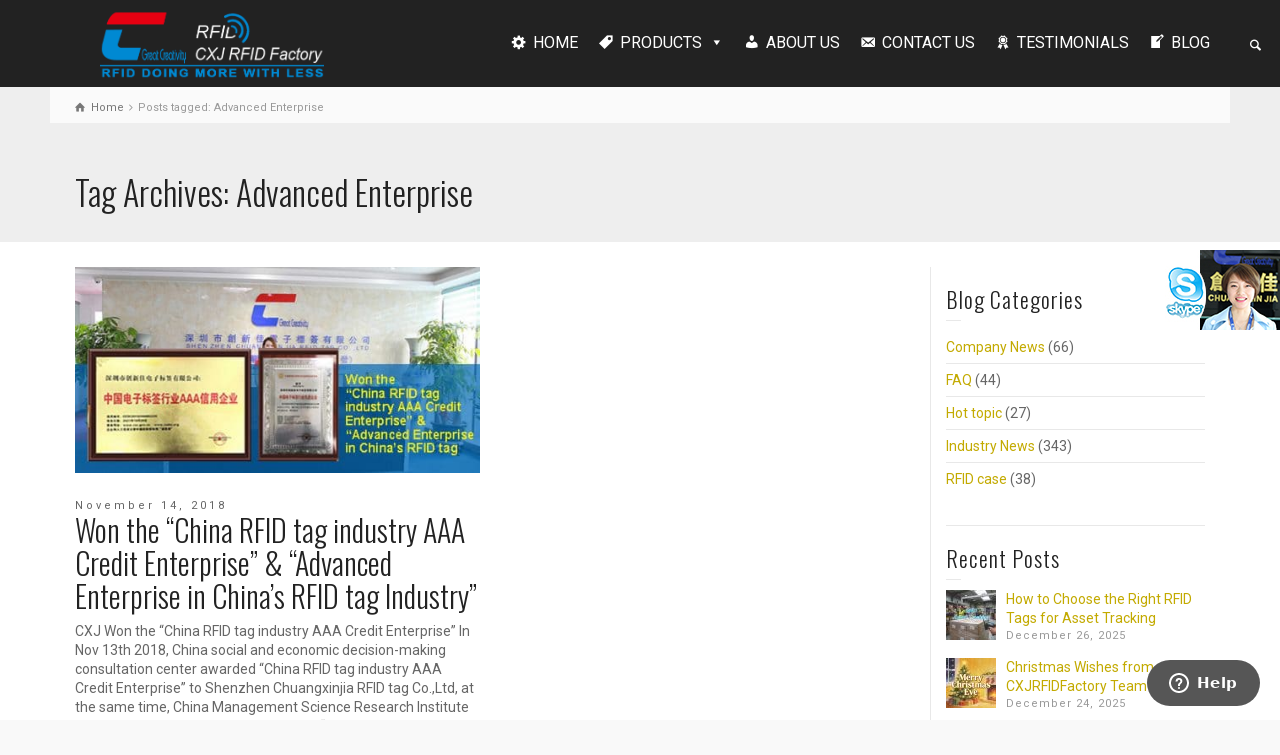

--- FILE ---
content_type: text/html; charset=UTF-8
request_url: https://www.cxjrfidfactory.com/tag/advanced-enterprise/
body_size: 53981
content:
<!doctype html>
<html lang="en-US" prefix="og: http://ogp.me/ns#" class="no-js">
<head>
<!-- Google Tag Manager -->
<script>(function(w,d,s,l,i){w[l]=w[l]||[];w[l].push({'gtm.start':
new Date().getTime(),event:'gtm.js'});var f=d.getElementsByTagName(s)[0],
j=d.createElement(s),dl=l!='dataLayer'?'&l='+l:'';j.async=true;j.src=
'https://www.googletagmanager.com/gtm.js?id='+i+dl;f.parentNode.insertBefore(j,f);
})(window,document,'script','dataLayer','GTM-N97FWTQ');</script>
<!-- End Google Tag Manager -->


<script>
  (function(i,s,o,g,r,a,m){i['GoogleAnalyticsObject']=r;i[r]=i[r]||function(){
  (i[r].q=i[r].q||[]).push(arguments)},i[r].l=1*new Date();a=s.createElement(o),
  m=s.getElementsByTagName(o)[0];a.async=1;a.src=g;m.parentNode.insertBefore(a,m)
  })(window,document,'script','//www.google-analytics.com/analytics.js','ga');

  ga('create', 'UA-70048585-1', 'auto');
  ga('create', 'UA-72417380-1', {'name':'ii'});
  ga('send', 'pageview');
  ga('ii.send', 'pageview');
</script>

<meta http-equiv="Content-Security-Policy" content="upgrade-insecure-requests">
<meta name="p:domain_verify" content="82ff5bbe0d38e5272788a2230f3d4971"/> 
<meta charset="UTF-8" />  
<meta name="viewport" content="width=device-width, initial-scale=1, maximum-scale=1">
<link rel="icon" type="image/png" href="https://www.cxjrfidfactory.com/wp-content/uploads/2019/05/cxjrfidfactory-ico.png"><link rel="alternate" type="application/rss+xml" title="CXJRFIDFactory RSS Feed" href="https://www.cxjrfidfactory.com/feed/" />
<link rel="alternate" type="application/atom+xml" title="CXJRFIDFactory Atom Feed" href="https://www.cxjrfidfactory.com/feed/atom/" />
<link rel="pingback" href="https://www.cxjrfidfactory.com/xmlrpc.php" />
<title>Advanced Enterprise - CXJRFIDFactory</title>
<script type="text/javascript">/*<![CDATA[ */ var html = document.getElementsByTagName("html")[0]; html.className = html.className.replace("no-js", "js"); window.onerror=function(e,f){var body = document.getElementsByTagName("body")[0]; body.className = body.className.replace("rt-loading", ""); var e_file = document.createElement("a");e_file.href = f;console.log( e );console.log( e_file.pathname );}/* ]]>*/</script>

<!-- This site is optimized with the Yoast SEO plugin v7.5.1 - https://yoast.com/wordpress/plugins/seo/ -->
<link rel="canonical" href="https://www.cxjrfidfactory.com/tag/advanced-enterprise/" />
<meta property="og:locale" content="en_US" />
<meta property="og:type" content="object" />
<meta property="og:title" content="Advanced Enterprise - CXJRFIDFactory" />
<meta property="og:url" content="https://www.cxjrfidfactory.com/tag/advanced-enterprise/" />
<meta property="og:site_name" content="CXJRFIDFactory" />
<meta name="twitter:card" content="summary" />
<meta name="twitter:title" content="Advanced Enterprise - CXJRFIDFactory" />
<script type='application/ld+json'>{"@context":"https:\/\/schema.org","@type":"Organization","url":"https:\/\/www.cxjrfidfactory.com\/","sameAs":[],"@id":"https:\/\/www.cxjrfidfactory.com\/#organization","name":"Shenzhen Chuangxinjia RFID Tag Co.,Ltd","logo":"https:\/\/www.cxjrfidfactory.com\/wp-content\/uploads\/2019\/05\/RFID-Web-logo.png"}</script>
<!-- / Yoast SEO plugin. -->

<link rel='dns-prefetch' href='//fonts.googleapis.com' />
<link rel='dns-prefetch' href='//s.w.org' />
<link rel="alternate" type="application/rss+xml" title="CXJRFIDFactory &raquo; Feed" href="https://www.cxjrfidfactory.com/feed/" />
<link rel="alternate" type="application/rss+xml" title="CXJRFIDFactory &raquo; Comments Feed" href="https://www.cxjrfidfactory.com/comments/feed/" />
<link rel="alternate" type="application/rss+xml" title="CXJRFIDFactory &raquo; Advanced Enterprise Tag Feed" href="https://www.cxjrfidfactory.com/tag/advanced-enterprise/feed/" />
		<script type="text/javascript">
			window._wpemojiSettings = {"baseUrl":"https:\/\/s.w.org\/images\/core\/emoji\/2.3\/72x72\/","ext":".png","svgUrl":"https:\/\/s.w.org\/images\/core\/emoji\/2.3\/svg\/","svgExt":".svg","source":{"concatemoji":"https:\/\/www.cxjrfidfactory.com\/wp-includes\/js\/wp-emoji-release.min.js?ver=4.8.25"}};
			!function(t,a,e){var r,i,n,o=a.createElement("canvas"),l=o.getContext&&o.getContext("2d");function c(t){var e=a.createElement("script");e.src=t,e.defer=e.type="text/javascript",a.getElementsByTagName("head")[0].appendChild(e)}for(n=Array("flag","emoji4"),e.supports={everything:!0,everythingExceptFlag:!0},i=0;i<n.length;i++)e.supports[n[i]]=function(t){var e,a=String.fromCharCode;if(!l||!l.fillText)return!1;switch(l.clearRect(0,0,o.width,o.height),l.textBaseline="top",l.font="600 32px Arial",t){case"flag":return(l.fillText(a(55356,56826,55356,56819),0,0),e=o.toDataURL(),l.clearRect(0,0,o.width,o.height),l.fillText(a(55356,56826,8203,55356,56819),0,0),e===o.toDataURL())?!1:(l.clearRect(0,0,o.width,o.height),l.fillText(a(55356,57332,56128,56423,56128,56418,56128,56421,56128,56430,56128,56423,56128,56447),0,0),e=o.toDataURL(),l.clearRect(0,0,o.width,o.height),l.fillText(a(55356,57332,8203,56128,56423,8203,56128,56418,8203,56128,56421,8203,56128,56430,8203,56128,56423,8203,56128,56447),0,0),e!==o.toDataURL());case"emoji4":return l.fillText(a(55358,56794,8205,9794,65039),0,0),e=o.toDataURL(),l.clearRect(0,0,o.width,o.height),l.fillText(a(55358,56794,8203,9794,65039),0,0),e!==o.toDataURL()}return!1}(n[i]),e.supports.everything=e.supports.everything&&e.supports[n[i]],"flag"!==n[i]&&(e.supports.everythingExceptFlag=e.supports.everythingExceptFlag&&e.supports[n[i]]);e.supports.everythingExceptFlag=e.supports.everythingExceptFlag&&!e.supports.flag,e.DOMReady=!1,e.readyCallback=function(){e.DOMReady=!0},e.supports.everything||(r=function(){e.readyCallback()},a.addEventListener?(a.addEventListener("DOMContentLoaded",r,!1),t.addEventListener("load",r,!1)):(t.attachEvent("onload",r),a.attachEvent("onreadystatechange",function(){"complete"===a.readyState&&e.readyCallback()})),(r=e.source||{}).concatemoji?c(r.concatemoji):r.wpemoji&&r.twemoji&&(c(r.twemoji),c(r.wpemoji)))}(window,document,window._wpemojiSettings);
		</script>
		<style type="text/css">
img.wp-smiley,
img.emoji {
	display: inline !important;
	border: none !important;
	box-shadow: none !important;
	height: 1em !important;
	width: 1em !important;
	margin: 0 .07em !important;
	vertical-align: -0.1em !important;
	background: none !important;
	padding: 0 !important;
}
</style>
<link rel='stylesheet' id='contact-form-7-css'  href='https://www.cxjrfidfactory.com/wp-content/plugins/contact-form-7/includes/css/styles.css?ver=4.9.2' type='text/css' media='all' />
<link rel='stylesheet' id='rs-plugin-settings-css'  href='https://www.cxjrfidfactory.com/wp-content/plugins/revslider/public/assets/css/settings.css?ver=5.0.8.5' type='text/css' media='all' />
<style id='rs-plugin-settings-inline-css' type='text/css'>
#rs-demo-id {}
</style>
<link rel='stylesheet' id='megamenu-css'  href='https://www.cxjrfidfactory.com/wp-content/uploads/maxmegamenu/style.css?ver=c089a2' type='text/css' media='all' />
<link rel='stylesheet' id='dashicons-css'  href='https://www.cxjrfidfactory.com/wp-includes/css/dashicons.min.css?ver=4.8.25' type='text/css' media='all' />
<style id='dashicons-inline-css' type='text/css'>
[data-font="Dashicons"]:before {font-family: 'Dashicons' !important;content: attr(data-icon) !important;speak: none !important;font-weight: normal !important;font-variant: normal !important;text-transform: none !important;line-height: 1 !important;font-style: normal !important;-webkit-font-smoothing: antialiased !important;-moz-osx-font-smoothing: grayscale !important;}
</style>
<link rel='stylesheet' id='theme-style-all-css'  href='https://www.cxjrfidfactory.com/wp-content/themes/cxjrfidcard/css/layout2/app.min.css?ver=4.8.25' type='text/css' media='all' />
<link rel='stylesheet' id='rt-woocommerce-css'  href='https://www.cxjrfidfactory.com/wp-content/themes/cxjrfidcard/css/woocommerce/rt-woocommerce.min.css?ver=4.8.25' type='text/css' media='all' />
<link rel='stylesheet' id='mediaelement-skin-css'  href='https://www.cxjrfidfactory.com/wp-content/themes/cxjrfidcard/css/mejs-skin.min.css?ver=4.8.25' type='text/css' media='all' />
<link rel='stylesheet' id='fontello-css'  href='https://www.cxjrfidfactory.com/wp-content/themes/cxjrfidcard/css/fontello/css/fontello.css?ver=4.8.25' type='text/css' media='all' />
<link rel='stylesheet' id='jackbox-css'  href='https://www.cxjrfidfactory.com/wp-content/themes/cxjrfidcard/js/lightbox/css/jackbox.min.css?ver=4.8.25' type='text/css' media='all' />
<!--[if IE 9]>
<link rel='stylesheet' id='theme-ie9-css'  href='https://www.cxjrfidfactory.com/wp-content/themes/cxjrfidcard/css/ie9.min.css?ver=4.8.25' type='text/css' media='all' />
<![endif]-->
<!--[if lt IE 9]>
<link rel='stylesheet' id='vc_lte_ie9-css'  href='https://www.cxjrfidfactory.com/wp-content/plugins/js_composer/assets/css/vc_lte_ie9.min.css?ver=6.0.3' type='text/css' media='screen' />
<![endif]-->
<link rel='stylesheet' id='theme-style-css'  href='https://www.cxjrfidfactory.com/wp-content/themes/cxjrfidcard/style.css?ver=4.8.25' type='text/css' media='all' />
<link rel='stylesheet' id='theme-dynamic-css'  href='https://www.cxjrfidfactory.com/wp-content/uploads/rttheme19/dynamic-style.css?ver=250407112008' type='text/css' media='all' />
<link rel='stylesheet' id='rt-google-fonts-css'  href='//fonts.googleapis.com/css?family=Oswald%3A300%2Cregular%7CRoboto%3Aregular&#038;subset=latin%2Cgreek-ext%2Ccyrillic%2Cvietnamese%2Cgreek%2Ccyrillic-ext&#038;ver=4.8.25' type='text/css' media='all' />
<script type='text/javascript' src='https://www.cxjrfidfactory.com/wp-includes/js/jquery/jquery.js?ver=1.12.4'></script>
<script type='text/javascript' src='https://www.cxjrfidfactory.com/wp-includes/js/jquery/jquery-migrate.min.js?ver=1.4.1'></script>
<script type='text/javascript' src='https://www.cxjrfidfactory.com/wp-content/plugins/revslider/public/assets/js/jquery.themepunch.tools.min.js?ver=5.0.8.5'></script>
<script type='text/javascript' src='https://www.cxjrfidfactory.com/wp-content/plugins/revslider/public/assets/js/jquery.themepunch.revolution.min.js?ver=5.0.8.5'></script>
<script type='text/javascript'>
/* <![CDATA[ */
var wc_add_to_cart_params = {"ajax_url":"\/wp-admin\/admin-ajax.php","wc_ajax_url":"https:\/\/www.cxjrfidfactory.com\/?wc-ajax=%%endpoint%%","i18n_view_cart":"View cart","cart_url":"https:\/\/www.cxjrfidfactory.com","is_cart":"","cart_redirect_after_add":"no"};
/* ]]> */
</script>
<script type='text/javascript' src='https://www.cxjrfidfactory.com/wp-content/plugins/woocommerce/assets/js/frontend/add-to-cart.min.js?ver=3.2.6'></script>
<script type='text/javascript' src='https://www.cxjrfidfactory.com/wp-content/plugins/js_composer/assets/js/vendors/woocommerce-add-to-cart.js?ver=6.0.3'></script>
<link rel='https://api.w.org/' href='https://www.cxjrfidfactory.com/wp-json/' />
<link rel="EditURI" type="application/rsd+xml" title="RSD" href="https://www.cxjrfidfactory.com/xmlrpc.php?rsd" />
<link rel="wlwmanifest" type="application/wlwmanifest+xml" href="https://www.cxjrfidfactory.com/wp-includes/wlwmanifest.xml" /> 
<meta name="generator" content="WordPress 4.8.25" />
<meta name="generator" content="WooCommerce 3.2.6" />

<!--[if lt IE 9]><script src="https://www.cxjrfidfactory.com/wp-content/themes/cxjrfidcard/js/html5shiv.min.js"></script><![endif]-->
<!--[if gte IE 9]> <style type="text/css"> .gradient { filter: none; } </style> <![endif]-->
	<noscript><style>.woocommerce-product-gallery{ opacity: 1 !important; }</style></noscript>
	
<!-- WooCommerce Facebook Integration Begin -->
<!-- Facebook Pixel Code -->
<script>
!function(f,b,e,v,n,t,s){if(f.fbq)return;n=f.fbq=function(){n.callMethod?
n.callMethod.apply(n,arguments):n.queue.push(arguments)};if(!f._fbq)f._fbq=n;
n.push=n;n.loaded=!0;n.version='2.0';n.queue=[];t=b.createElement(e);t.async=!0;
t.src=v;s=b.getElementsByTagName(e)[0];s.parentNode.insertBefore(t,s)}(window,
document,'script','https://connect.facebook.net/en_US/fbevents.js');
fbq('init', '1881056838590946', {}, {
    "agent": "woocommerce-3.2.6-1.6.0"
});

fbq('track', 'PageView', {
    "source": "woocommerce",
    "version": "3.2.6",
    "pluginVersion": "1.6.0"
});
</script>
<!-- DO NOT MODIFY -->
<!-- End Facebook Pixel Code -->
<!-- WooCommerce Facebook Integration end -->
      
<!-- Facebook Pixel Code -->
<noscript>
<img height="1" width="1" style="display:none"
src="https://www.facebook.com/tr?id=1881056838590946&ev=PageView&noscript=1"/>
</noscript>
<!-- DO NOT MODIFY -->
<!-- End Facebook Pixel Code -->
    <meta name="generator" content="Powered by WPBakery Page Builder - drag and drop page builder for WordPress."/>
<meta name="generator" content="Powered by Slider Revolution 5.0.8.5 - responsive, Mobile-Friendly Slider Plugin for WordPress with comfortable drag and drop interface." />
<link rel="icon" href="https://www.cxjrfidfactory.com/wp-content/uploads/2018/06/cropped-RFID-NFC-Factory-1-32x32.png" sizes="32x32" />
<link rel="icon" href="https://www.cxjrfidfactory.com/wp-content/uploads/2018/06/cropped-RFID-NFC-Factory-1-192x192.png" sizes="192x192" />
<link rel="apple-touch-icon-precomposed" href="https://www.cxjrfidfactory.com/wp-content/uploads/2018/06/cropped-RFID-NFC-Factory-1-180x180.png" />
<meta name="msapplication-TileImage" content="https://www.cxjrfidfactory.com/wp-content/uploads/2018/06/cropped-RFID-NFC-Factory-1-270x270.png" />
		<style type="text/css" id="wp-custom-css">
			/*
You can add your own CSS here.

Click the help icon above to learn more.
*/		</style>
	<noscript><style> .wpb_animate_when_almost_visible { opacity: 1; }</style></noscript><style type="text/css">/** Mega Menu CSS: fs **/</style>

</head>
<body class="archive tag tag-advanced-enterprise tag-961 mega-menu-rt-theme-main-navigation rt-loading  layout2 wpb-js-composer js-comp-ver-6.0.3 vc_responsive">

<!-- Google Tag Manager (noscript) -->
<noscript><iframe src="https://www.googletagmanager.com/ns.html?id=GTM-N97FWTQ"
height="0" width="0" style="display:none;visibility:hidden"></iframe></noscript>
<!-- End Google Tag Manager (noscript) -->

<div class="go-to-top icon-up-open"></div>

<!-- background wrapper -->
<div id="container">   
 
	

				

	<header class="top-header fullwidth sticky">

				

		<div class="header-elements fullwidth">
		
			<!-- mobile menu button -->
			<div class="mobile-menu-button icon-menu"></div>

			
			<!-- logo -->
			<div id="logo" class="site-logo">
				 <a href="https://www.cxjrfidfactory.com" title="CXJRFIDFactory"><img src="https://www.cxjrfidfactory.com/wp-content/uploads/2019/05/RFID-Web-logo.png" alt="CXJRFIDFactory" class="main_logo" /></a> 		
			</div><!-- / end #logo -->

			<div class="header-right">
						

				<!-- navigation holder -->
				<nav>
					<div id="mega-menu-wrap-rt-theme-main-navigation" class="mega-menu-wrap"><div class="mega-menu-toggle" tabindex="0"><div class='mega-toggle-block mega-menu-toggle-block mega-toggle-block-right mega-toggle-block-1' id='mega-toggle-block-1'></div></div><ul id="mega-menu-rt-theme-main-navigation" class="mega-menu mega-menu-horizontal mega-no-js" data-event="hover_intent" data-effect="disabled" data-effect-speed="200" data-second-click="close" data-document-click="collapse" data-vertical-behaviour="standard" data-breakpoint="600" data-unbind="true"><li class='mega-menu-item mega-menu-item-type-post_type mega-menu-item-object-page mega-menu-item-home mega-align-bottom-left mega-menu-flyout mega-has-icon mega-menu-item-2826' id='mega-menu-item-2826'><a class="dashicons-admin-generic mega-menu-link" href="https://www.cxjrfidfactory.com/" tabindex="0">HOME</a></li><li class='mega-menu-item mega-menu-item-type-custom mega-menu-item-object-custom mega-menu-item-has-children mega-align-bottom-left mega-menu-megamenu mega-has-icon mega-menu-item-2966' id='mega-menu-item-2966'><a class="dashicons-tag mega-menu-link" href="/products" aria-haspopup="true" tabindex="0">PRODUCTS</a>
<ul class="mega-sub-menu">
<li class='mega-menu-item mega-menu-item-type-custom mega-menu-item-object-custom mega-menu-item-has-children mega-has-icon mega-menu-columns-1-of-3 mega-menu-item-2999' id='mega-menu-item-2999'><a class="dashicons-marker mega-menu-link" href="/product-category/rfid-wristbands-bracelets/" aria-haspopup="true">RFID Wristbands</a>
	<ul class="mega-sub-menu">
<li class='mega-menu-item mega-menu-item-type-custom mega-menu-item-object-custom mega-menu-item-3004' id='mega-menu-item-3004'><a class="mega-menu-link" href="/product-category/rfid-wristbands-bracelets/rfid-silicone-wristbands-bracelets/">RFID Silicone Wristbands</a></li><li class='mega-menu-item mega-menu-item-type-custom mega-menu-item-object-custom mega-menu-item-3002' id='mega-menu-item-3002'><a class="mega-menu-link" href="/product-category/rfid-wristbands-bracelets/rfid-festival-fabric-woven-wristbands/">RFID Woven Wristbands</a></li><li class='mega-menu-item mega-menu-item-type-custom mega-menu-item-object-custom mega-menu-item-3000' id='mega-menu-item-3000'><a class="mega-menu-link" href="/product-category/rfid-wristbands-bracelets/elastic-rfid-wristbands/">RFID Elastic Wristbands</a></li><li class='mega-menu-item mega-menu-item-type-custom mega-menu-item-object-custom mega-menu-item-3003' id='mega-menu-item-3003'><a class="mega-menu-link" href="/product-category/rfid-wristbands-bracelets/rfid-pvc-wristbands-bracelets/">RFID PVC Wristbands</a></li><li class='mega-menu-item mega-menu-item-type-custom mega-menu-item-object-custom mega-menu-item-3001' id='mega-menu-item-3001'><a class="mega-menu-link" href="/product-category/rfid-wristbands-bracelets/disposable-rfid-wristbands/">RFID Disposable Wristbands</a></li>	</ul>
</li><li class='mega-menu-item mega-menu-item-type-custom mega-menu-item-object-custom mega-menu-item-has-children mega-has-icon mega-menu-columns-1-of-3 mega-menu-item-2990' id='mega-menu-item-2990'><a class="dashicons-category mega-menu-link" href="/product-category/rfid-tags-stickers-labels/" aria-haspopup="true">RFID Tags</a>
	<ul class="mega-sub-menu">
<li class='mega-menu-item mega-menu-item-type-custom mega-menu-item-object-custom mega-menu-item-2991' id='mega-menu-item-2991'><a class="mega-menu-link" href="/product-category/rfid-tags-stickers-labels/dry-wet-rfid-inlays/">Dry/Wet RFID Inlays</a></li><li class='mega-menu-item mega-menu-item-type-custom mega-menu-item-object-custom mega-menu-item-9549' id='mega-menu-item-9549'><a class="mega-menu-link" href="/product-category/rfid-tags-stickers-labels/rfid-asset-tags/">RFID Asset Tags</a></li><li class='mega-menu-item mega-menu-item-type-custom mega-menu-item-object-custom mega-menu-item-2994' id='mega-menu-item-2994'><a class="mega-menu-link" href="/product-category/rfid-tags-stickers-labels/rfid-jewelry-tags/">RFID Jewelry Tags</a></li><li class='mega-menu-item mega-menu-item-type-custom mega-menu-item-object-custom mega-menu-item-2995' id='mega-menu-item-2995'><a class="mega-menu-link" href="/product-category/rfid-tags-stickers-labels/rfid-laundry-tags/">RFID Laundry Tags</a></li><li class='mega-menu-item mega-menu-item-type-custom mega-menu-item-object-custom mega-menu-item-8799' id='mega-menu-item-8799'><a class="mega-menu-link" href="/product-category/rfid-tags-stickers-labels/industrial-rfid-tags/">RFID Industrial tags</a></li><li class='mega-menu-item mega-menu-item-type-custom mega-menu-item-object-custom mega-menu-item-2997' id='mega-menu-item-2997'><a class="mega-menu-link" href="/product-category/rfid-tags-stickers-labels/fpc-rfid-tags/">FPC Micro RFID Tags</a></li><li class='mega-menu-item mega-menu-item-type-custom mega-menu-item-object-custom mega-menu-item-2993' id='mega-menu-item-2993'><a class="mega-menu-link" href="/product-category/rfid-tags-stickers-labels/rfid-anti-metal-tags/">RFID Anti-Metal Tags</a></li><li class='mega-menu-item mega-menu-item-type-custom mega-menu-item-object-custom mega-menu-item-2996' id='mega-menu-item-2996'><a class="mega-menu-link" href="/product-category/rfid-tags-stickers-labels/rfid-library-tags-labels/">RFID Library Tags/Labels</a></li><li class='mega-menu-item mega-menu-item-type-custom mega-menu-item-object-custom mega-menu-item-2998' id='mega-menu-item-2998'><a class="mega-menu-link" href="/product-category/rfid-tags-stickers-labels/rfid-windshield-tags-labels/">RFID Windshield Tags/Labels</a></li>	</ul>
</li><li class='mega-menu-item mega-menu-item-type-custom mega-menu-item-object-custom mega-menu-item-has-children mega-has-icon mega-menu-columns-1-of-3 mega-menu-item-2968' id='mega-menu-item-2968'><a class="dashicons-media-archive mega-menu-link" href="/product-category/nfc-products/" aria-haspopup="true">NFC Products</a>
	<ul class="mega-sub-menu">
<li class='mega-menu-item mega-menu-item-type-custom mega-menu-item-object-custom mega-menu-item-11398' id='mega-menu-item-11398'><a class="mega-menu-link" href="/product-category/nfc-products/hot-nfc-products/">Hot NFC Products</a></li><li class='mega-menu-item mega-menu-item-type-custom mega-menu-item-object-custom mega-menu-item-2974' id='mega-menu-item-2974'><a class="mega-menu-link" href="/product-category/nfc-products/nfc-tags-stickers-labels/">NFC Tags</a></li><li class='mega-menu-item mega-menu-item-type-custom mega-menu-item-object-custom mega-menu-item-2971' id='mega-menu-item-2971'><a class="mega-menu-link" href="/product-category/nfc-products/nfc-cards/">NFC Cards</a></li><li class='mega-menu-item mega-menu-item-type-custom mega-menu-item-object-custom mega-menu-item-2973' id='mega-menu-item-2973'><a class="mega-menu-link" href="/product-category/nfc-products/nfc-posters/">NFC Posters</a></li><li class='mega-menu-item mega-menu-item-type-custom mega-menu-item-object-custom mega-menu-item-11309' id='mega-menu-item-11309'><a class="mega-menu-link" href="https://www.cxjrfidfactory.com/product-category/nfc-products/nfc-qr-tags/">NFC QR Tags</a></li><li class='mega-menu-item mega-menu-item-type-custom mega-menu-item-object-custom mega-menu-item-2969' id='mega-menu-item-2969'><a class="mega-menu-link" href="/product-category/nfc-products/dry-wet-nfc-inlays/">Dry/Wet NFC Inlays</a></li><li class='mega-menu-item mega-menu-item-type-custom mega-menu-item-object-custom mega-menu-item-2970' id='mega-menu-item-2970'><a class="mega-menu-link" href="/product-category/nfc-products/nfc-anti-metal-tags/">NFC Anti-Metal Tags</a></li><li class='mega-menu-item mega-menu-item-type-custom mega-menu-item-object-custom mega-menu-item-2975' id='mega-menu-item-2975'><a class="mega-menu-link" href="/product-category/nfc-products/nfc-tokens-coin-tags/">NFC Tokens/Coin Tags</a></li><li class='mega-menu-item mega-menu-item-type-custom mega-menu-item-object-custom mega-menu-item-2972' id='mega-menu-item-2972'><a class="mega-menu-link" href="/product-category/nfc-products/nfc-keyfobs-epoxy-tags/">NFC Keyfobs/Epoxy Tags</a></li><li class='mega-menu-item mega-menu-item-type-custom mega-menu-item-object-custom mega-menu-item-2976' id='mega-menu-item-2976'><a class="mega-menu-link" href="/product-category/nfc-products/nfc-wristbands-bracelets/">NFC Wristbands/Bracelets</a></li>	</ul>
</li><li class='mega-menu-item mega-menu-item-type-custom mega-menu-item-object-custom mega-menu-item-has-children mega-has-icon mega-menu-columns-1-of-3 mega-menu-clear mega-menu-item-2978' id='mega-menu-item-2978'><a class="dashicons-shield mega-menu-link" href="/product-category/rfid-blocking-products/" aria-haspopup="true">RFID Blocking</a>
	<ul class="mega-sub-menu">
<li class='mega-menu-item mega-menu-item-type-custom mega-menu-item-object-custom mega-menu-item-2980' id='mega-menu-item-2980'><a class="mega-menu-link" href="/product-category/rfid-blocking-products/rfid-blocking-cards/">RFID Blocking Cards</a></li><li class='mega-menu-item mega-menu-item-type-custom mega-menu-item-object-custom mega-menu-item-9184' id='mega-menu-item-9184'><a class="mega-menu-link" href="/product-category/rfid-blocking-products/rfid-blocking-bag/">RFID Blocking Bags</a></li><li class='mega-menu-item mega-menu-item-type-custom mega-menu-item-object-custom mega-menu-item-2979' id='mega-menu-item-2979'><a class="mega-menu-link" href="/product-category/rfid-blocking-products/rfid-blocking-case/">RFID Blocking Cases</a></li><li class='mega-menu-item mega-menu-item-type-custom mega-menu-item-object-custom mega-menu-item-2982' id='mega-menu-item-2982'><a class="mega-menu-link" href="/product-category/rfid-blocking-products/rfid-blocking-sleeves/">RFID Blocking Sleeves</a></li>	</ul>
</li><li class='mega-menu-item mega-menu-item-type-custom mega-menu-item-object-custom mega-menu-item-has-children mega-has-icon mega-menu-columns-1-of-3 mega-menu-item-3005' id='mega-menu-item-3005'><a class="dashicons-media-default mega-menu-link" href="/product-category/smart-rfid-cards/" aria-haspopup="true">Smart RFID Cards</a>
	<ul class="mega-sub-menu">
<li class='mega-menu-item mega-menu-item-type-custom mega-menu-item-object-custom mega-menu-item-3006' id='mega-menu-item-3006'><a class="mega-menu-link" href="/product-category/smart-rfid-cards/125khz-lf-smart-rfid-cards/">125KHz LF RFID Cards</a></li><li class='mega-menu-item mega-menu-item-type-custom mega-menu-item-object-custom mega-menu-item-3007' id='mega-menu-item-3007'><a class="mega-menu-link" href="https://www.cxjrfidfactory.com/product-category/smart-rfid-cards/13-56mhz-hf-rfid-cards/">13.56MHz HF RFID Cards</a></li><li class='mega-menu-item mega-menu-item-type-custom mega-menu-item-object-custom mega-menu-item-3008' id='mega-menu-item-3008'><a class="mega-menu-link" href="https://www.cxjrfidfactory.com/product-category/smart-rfid-cards/860-960mhz-uhf-rfid-cards/">860~960MHz UHF RFID Cards</a></li><li class='mega-menu-item mega-menu-item-type-custom mega-menu-item-object-custom mega-menu-item-3009' id='mega-menu-item-3009'><a class="mega-menu-link" href="/product-category/smart-rfid-cards/dual-frequency-smart-rfid-cards/">Dual-Frequency Smart Cards</a></li><li class='mega-menu-item mega-menu-item-type-custom mega-menu-item-object-custom mega-menu-item-3010' id='mega-menu-item-3010'><a class="mega-menu-link" href="/product-category/smart-rfid-cards/other-smart-rfid-cards/">Other Smart Cards</a></li>	</ul>
</li><li class='mega-menu-item mega-menu-item-type-custom mega-menu-item-object-custom mega-menu-item-has-children mega-has-icon mega-menu-columns-1-of-3 mega-menu-item-2983' id='mega-menu-item-2983'><a class="dashicons-admin-network mega-menu-link" href="/product-category/rfid-key-fobs-key-tags-tokens/" aria-haspopup="true">RFID Key Fobs/Tokens</a>
	<ul class="mega-sub-menu">
<li class='mega-menu-item mega-menu-item-type-custom mega-menu-item-object-custom mega-menu-item-2987' id='mega-menu-item-2987'><a class="mega-menu-link" href="/product-category/rfid-key-fobs-key-tags-tokens/pvc-plastic-key-fobs-tags/">PVC Plastic Key Fobs/Tags</a></li><li class='mega-menu-item mega-menu-item-type-custom mega-menu-item-object-custom mega-menu-item-2984' id='mega-menu-item-2984'><a class="mega-menu-link" href="/product-category/rfid-key-fobs-key-tags-tokens/abs-rfid-key-fobs-tokens/">ABS RFID Key Fobs/Tokens</a></li><li class='mega-menu-item mega-menu-item-type-custom mega-menu-item-object-custom mega-menu-item-2985' id='mega-menu-item-2985'><a class="mega-menu-link" href="/product-category/rfid-key-fobs-key-tags-tokens/leather-key-fobs-tags/">Leather Key Fobs/Tags</a></li><li class='mega-menu-item mega-menu-item-type-custom mega-menu-item-object-custom mega-menu-item-2988' id='mega-menu-item-2988'><a class="mega-menu-link" href="/product-category/rfid-key-fobs-key-tags-tokens/rfid-epoxy-key-tags/">RFID Epoxy Key Tags</a></li><li class='mega-menu-item mega-menu-item-type-custom mega-menu-item-object-custom mega-menu-item-2986' id='mega-menu-item-2986'><a class="mega-menu-link" href="/product-category/rfid-key-fobs-key-tags-tokens/other-rfid-key-fobs/">Other RFID Key Fobs</a></li>	</ul>
</li><li class='mega-menu-item mega-menu-item-type-custom mega-menu-item-object-custom mega-menu-item-has-children mega-has-icon mega-menu-columns-1-of-3 mega-menu-clear mega-menu-item-2989' id='mega-menu-item-2989'><a class="dashicons-pressthis mega-menu-link" href="/product-category/rfid-readers-writers/" aria-haspopup="true">RFID Readers/Writers</a>
	<ul class="mega-sub-menu">
<li class='mega-menu-item mega-menu-item-type-custom mega-menu-item-object-custom mega-menu-item-9186' id='mega-menu-item-9186'><a class="mega-menu-link" href="/product-category/rfid-readers-writers/handheld-rfid-readers/">Handheld RFID Readers</a></li>	</ul>
</li><li class='mega-menu-item mega-menu-item-type-custom mega-menu-item-object-custom mega-has-icon mega-menu-columns-1-of-3 mega-menu-item-2967' id='mega-menu-item-2967'><a class="dashicons-id mega-menu-link" href="/product-category/contact-ic-cards/">Contact IC Cards</a></li></ul>
</li><li class='mega-menu-item mega-menu-item-type-post_type mega-menu-item-object-page mega-align-bottom-left mega-menu-megamenu mega-has-icon mega-menu-item-3050' id='mega-menu-item-3050'><a class="dashicons-admin-users mega-menu-link" href="https://www.cxjrfidfactory.com/about-us/" tabindex="0">ABOUT US</a></li><li class='mega-menu-item mega-menu-item-type-post_type mega-menu-item-object-page mega-align-bottom-left mega-menu-flyout mega-has-icon mega-menu-item-3051' id='mega-menu-item-3051'><a class="dashicons-email-alt mega-menu-link" href="https://www.cxjrfidfactory.com/contact/" tabindex="0">CONTACT US</a></li><li class='mega-menu-item mega-menu-item-type-post_type mega-menu-item-object-page mega-align-bottom-left mega-menu-flyout mega-has-icon mega-menu-item-3053' id='mega-menu-item-3053'><a class="dashicons-awards mega-menu-link" href="https://www.cxjrfidfactory.com/testimonials/" tabindex="0">TESTIMONIALS</a></li><li class='mega-menu-item mega-menu-item-type-post_type mega-menu-item-object-page mega-align-bottom-left mega-menu-flyout mega-has-icon mega-menu-item-3056' id='mega-menu-item-3056'><a class="dashicons-welcome-write-blog mega-menu-link" href="https://www.cxjrfidfactory.com/blog/" tabindex="0">BLOG</a></li></ul></div>    
				</nav>
		
						<!-- shortcut buttons -->
		<div id="tools">
			<ul>
				<li class="tool-icon" title="Open"><span class="icon-plus"></span></li>
			</ul> 
			<ul>

				
							

				
									<li class="tool-icon search" title="Search"><span class="icon-search"></span>
						<div class="widget">
							<form method="get"  action="https://www.cxjrfidfactory.com/"  class="wp-search-form rt_form">
	<ul>
		<li><input type="text" class='search showtextback' placeholder="search" name="s" /><span class="icon-search-1"></span></li>
	</ul>
	</form>						</div>
					</li>

				
							</ul>
		</div><!-- / end #tools -->

	
			</div><!-- / end .header-right -->

		</div>
	</header>



	<!-- main contents -->
	<div id="main_content">

	
<div class="content_row row sub_page_header fullwidth" style="background-color: #eeeeee;">
	
	<div class="content_row_wrapper  default" ><div class="col col-sm-12"><div class="breadcrumb"><div itemscope itemtype="http://data-vocabulary.org/Breadcrumb"><a class="icon-home" href="https://www.cxjrfidfactory.com" itemprop="url"><span itemprop="title" title="CXJRFIDFactory">Home</span></a> <span class="icon-angle-right"></span> 
<div itemscope itemprop="child" itemtype="http://data-vocabulary.org/Breadcrumb">
							<meta itemprop="name" content="Won the “China RFID tag industry AAA Credit Enterprise” &#038; “Advanced Enterprise in China’s RFID tag Industry”">
							<meta itemprop="url" content="https://www.cxjrfidfactory.com/cxj-won-the-china-rfid-tag-industry-aaa-credit-enterprise/">
							<span itemprop="title" title="Posts tagged: Advanced Enterprise">Posts tagged: Advanced Enterprise</span>
						</div></div></div><section class="page-title"><h1>Tag Archives: Advanced Enterprise</h1></section></div></div>
</div>

	<div  class="content_row default-style no-composer overlap fullwidth"><div class="content_row_wrapper clearfix "><div class="col col-sm-12 col-xs-12 ">
						<div class="row fixed_heights">
						<div class="col col-sm-9 col-xs-12">
 					

				

						

	
<div id="blog-dynamicID-330150" class="blog_list clearfix border_grid fixed_heights" data-column-width="2">
<div class="row clearfix">
<div class="col col-sm-6">
 

<!-- blog box-->
<article class="loop post-9428 post type-post status-publish format-standard has-post-thumbnail hentry category-company-news tag-aaa-credit-enterprise tag-advanced-enterprise tag-chinas-rfid-tag-industry tag-rfid-tag-industry" id="post-9428">
		
	
	
	<section class="featured_image featured_media">

		
				<a id="lightbox-791749" class="imgeffect zoom lightbox_ featured_image" data-group="image_9438" title="Enlarge Image" data-title="Won the “China RFID tag industry AAA Credit Enterprise” &#038; “Advanced Enterprise in China’s RFID tag Industry”" data-description="" data-thumbnail="https://www.cxjrfidfactory.com/wp-content/uploads/2018/11/Won-the-“China-RFID-tag-industry-AAA-Credit-Enterprise”-75x50.jpg" data-thumbTooltip="" data-scaleUp="" data-href="" data-width="" data-height="" data-flashHasPriority="" data-poster="" data-autoplay="" data-audiotitle="" href="https://www.cxjrfidfactory.com/wp-content/uploads/2018/11/Won-the-“China-RFID-tag-industry-AAA-Credit-Enterprise”.jpg" ><img src="https://www.cxjrfidfactory.com/wp-content/uploads/2018/11/Won-the-“China-RFID-tag-industry-AAA-Credit-Enterprise”-480x244.jpg" alt="CXJ won the “ China RFID tag industry AAA Credit Enterprise ”" class="" /></a>				<span class="format-icon icon-pencil"></span>

			
	</section> 
	

	<section class="date">November 14, 2018</section> 
	<section class="text">

		<!-- blog headline-->
		<h2><a href="https://www.cxjrfidfactory.com/cxj-won-the-china-rfid-tag-industry-aaa-credit-enterprise/" rel="bookmark">Won the “China RFID tag industry AAA Credit Enterprise” &#038; “Advanced Enterprise in China’s RFID tag Industry”</a></h2> 
			

		<p>CXJ Won the &#8220;China RFID tag industry AAA Credit Enterprise&#8221; In Nov 13th 2018, China social and economic decision-making consultation center awarded “China RFID tag industry AAA Credit Enterprise” to Shenzhen Chuangxinjia RFID tag Co.,Ltd, at the same time, China Management Science Research Institute Brand Promotion Committee awarded “Advanced Enterprise in China RFID tag Industry” to Shenzhen Chuangxinjia [&hellip;]</p>

				<!-- meta data -->
		<div class="post_data">
			
							
						<!-- categories -->
			<span class="icon-flow-cascade categories"><a href="https://www.cxjrfidfactory.com/category/company-news/" rel="category tag">Company News</a></span>
			
			
						<!-- comments --> 
			<span class="icon-chat-empty comment_link"><a href="https://www.cxjrfidfactory.com/cxj-won-the-china-rfid-tag-industry-aaa-credit-enterprise/#respond" title="0 Comment" class="comment_link">0 Comment</a></span>
			
		</div><!-- / end div  .post_data -->
	
			<meta itemprop="name" content="Won the “China RFID tag industry AAA Credit Enterprise” &#038; “Advanced Enterprise in China’s RFID tag Industry”">
			<meta itemprop="datePublished" content="November 14, 2018">
			<meta itemprop="url" content="https://www.cxjrfidfactory.com/cxj-won-the-china-rfid-tag-industry-aaa-credit-enterprise/">
			<meta itemprop="image" content="https://www.cxjrfidfactory.com/wp-content/uploads/2018/11/Won-the-“China-RFID-tag-industry-AAA-Credit-Enterprise”.jpg">
			<meta itemprop="author" content="admin">
		
	</section> 

</article> 
<!-- / blog box-->
</div>
</div>
</div>
<div class="paging_wrapper margin-t30 margin-b30"></div>

<!-- Google Code for rfid&#35810;&#30424;&#36716;&#21270; Conversion Page -->
<script type="text/javascript">
/* <![CDATA[ */
var google_conversion_id = 934170487;
var google_conversion_language = "en";
var google_conversion_format = "3";
var google_conversion_color = "ffffff";
var google_conversion_label = "vJvMCIbchG0Q9565vQM";
var google_remarketing_only = false;
/* ]]> */
</script>
<script type="text/javascript" src="//www.googleadservices.com/pagead/conversion.js">
</script>
<noscript>
<div style="display:inline;">
<img height="1" width="1" style="border-style:none;" alt="" src="//www.googleadservices.com/pagead/conversion/934170487/?label=vJvMCIbchG0Q9565vQM&amp;guid=ON&amp;script=0"/>
</div>
</noscript>




<div style="display:none;">
<script type="text/javascript">var cnzz_protocol = (("https:" == document.location.protocol) ? " https://" : " http://");document.write(unescape("%3Cspan id='cnzz_stat_icon_1258285772'%3E%3C/span%3E%3Cscript src='" + cnzz_protocol + "s4.cnzz.com/z_stat.php%3Fid%3D1258285772' type='text/javascript'%3E%3C/script%3E"));</script>
</div>







		


						</div>
						<div class="col col-sm-3 col-xs-12 sidebar right widgets_holder">		
					
<div class="widget widget_categories"><h5>Blog Categories</h5>		<ul>
	<li class="cat-item cat-item-1"><a href="https://www.cxjrfidfactory.com/category/company-news/" >Company News</a> (66)
</li>
	<li class="cat-item cat-item-285"><a href="https://www.cxjrfidfactory.com/category/faq/" >FAQ</a> (44)
</li>
	<li class="cat-item cat-item-516"><a href="https://www.cxjrfidfactory.com/category/hot-topic/" >Hot topic</a> (27)
</li>
	<li class="cat-item cat-item-75"><a href="https://www.cxjrfidfactory.com/category/industry-news/" >Industry News</a> (343)
</li>
	<li class="cat-item cat-item-78"><a href="https://www.cxjrfidfactory.com/category/rfid-case/" >RFID case</a> (38)
</li>
		</ul>
</div><div class="widget widget_latest_posts"><h5>Recent Posts</h5>
				<div>
					<img src="https://www.cxjrfidfactory.com/wp-content/uploads/2025/12/RFID-Asset-Tracking-50x50.jpg" alt="RFID Asset Tracking" class="post-thumb" />
						<a class="title" href="https://www.cxjrfidfactory.com/how-to-choose-the-right-rfid-tags-for-asset-tracking/" title="How to Choose the Right RFID Tags for Asset Tracking" rel="bookmark">How to Choose the Right RFID Tags for Asset Tracking</a>
						<span class="meta">December 26, 2025</span>
					
				</div>
			
				<div>
					<img src="https://www.cxjrfidfactory.com/wp-content/uploads/2025/12/略缩图-1-50x50.jpg" alt="Merry Christmas Eva" class="post-thumb" />
						<a class="title" href="https://www.cxjrfidfactory.com/christmas-wishes-from-cxjrfidfactory-team/" title="Christmas Wishes from CXJRFIDFactory Team" rel="bookmark">Christmas Wishes from CXJRFIDFactory Team</a>
						<span class="meta">December 24, 2025</span>
					
				</div>
			
				<div>
					<img src="https://www.cxjrfidfactory.com/wp-content/uploads/2025/12/略缩图-50x50.jpg" alt="RFID tags can track livestock, pets, and lab animals" class="post-thumb" />
						<a class="title" href="https://www.cxjrfidfactory.com/annual-usage-of-rfid-tags-and-whats-coming-in-2026/" title="Annual Usage of RFID Tags and What’s Coming in 2026" rel="bookmark">Annual Usage of RFID Tags and What’s Coming in 2026</a>
						<span class="meta">December 8, 2025</span>
					
				</div>
			
				<div>
					<img src="https://www.cxjrfidfactory.com/wp-content/uploads/2025/09/cxj-holiday-poster-50x50.jpg" alt="" class="post-thumb" />
						<a class="title" href="https://www.cxjrfidfactory.com/chuangxinjia-2025-national-day-holiday-notice/" title="CHUANGXINJIA 2025 National Day Holiday Notice" rel="bookmark">CHUANGXINJIA 2025 National Day Holiday Notice</a>
						<span class="meta">September 30, 2025</span>
					
				</div>
			
				<div>
					<img src="https://www.cxjrfidfactory.com/wp-content/uploads/2025/09/UHF-Tag-RFID-Technology-for-Efficient-Retail-Tracking-50x50.jpg" alt="" class="post-thumb" />
						<a class="title" href="https://www.cxjrfidfactory.com/uhf-tag-rfid-technology-for-efficient-retail-tracking/" title="UHF Tag RFID Technology for Efficient Retail Tracking" rel="bookmark">UHF Tag RFID Technology for Efficient Retail Tracking</a>
						<span class="meta">September 25, 2025</span>
					
				</div>
			</div><div class="widget widget_contact_info"><h5>Contact Us</h5><div class="with_icons style-1"><div><span class="icon icon-home"></span><div>Level 11-12,Datang Time Building,Meilong Road,Qinghu,Longhua New District, Shenzhen 518109, Guangdong, China.</div></div><div><span class="icon icon-mobile"></span><div>+86 13510271993</div></div><div><span class="icon icon-mail-1"></span><div><a href="mailto:info@cxjrfidfactory.com">info@cxjrfidfactory.com</a></div></div></div></div>
						</div>		
						</div>		
					
</div></div></div>
</div><!-- / end #main_content -->

<!-- footer -->
<footer id="footer" class="clearfix footer" data-footer="">
	<section class="footer_widgets content_row row clearfix footer border_grid fixed_heights footer_contents fullwidth"><div class="content_row_wrapper default clearfix"><div id="footer-column-1" class="col col-sm-6 widgets_holder"><div class="footer_widget widget widget_text">			<div class="textwidget"><p><img src="/wp-content/themes/cxjrfidcard/images/foot-logo.png" /></p>
<p>Established in 2005, CXJ RFID Factory, registered as SHENZHEN CHUANGXINJIA RFID TAG CO., LTD has been established for 13 years, has witnessed the technological innovation from the smart card to RFID tags, the overall change of market products in the past 13 years.<br />
And CXJ RFID Factory has been always following the vision is service to customer with our professional and experienced from a RFID & NFC direct factory in the past years.<br />
We have accomplished the successful transition from traditional manufacturing industry to IOT technology enterprise(RFID technology development).<br />
Our Partners: <a href="/" target="https://www.rfidsilicone.com/">RFIDSilicone</a> | <a href="/" target="https://www.cxjpowers.com/">CXJPowers</a></p>
</div>
		</div><div class="footer_widget widget widget_contact_info"><h5>Contact Info</h5><div class="with_icons style-1"><div><span class="icon icon-home"></span><div> 11~12/F, Datang Era Bldg, Meilong Blvd, Qinghu, Longhua New District, Shenzhen City, Guangdong 518109 China.</div></div><div><span class="icon icon-mobile"></span><div>+86 13510271993</div></div><div><span class="icon icon-mail-1"></span><div><a href="mailto:info@cxjrfidfactory.com">info@cxjrfidfactory.com</a></div></div></div></div><div class="footer_widget widget widget_social_media_icons"><ul class="social_media"><li class="mail"><a class="icon-mail" target="_blank" href="https://www.cxjrfidfactory.com/contact/" title="Email"><span>Email</span></a></li><li class="twitter"><a class="icon-twitter" target="_blank" href="https://twitter.com/RFID_NFC_Supply" title="Twitter"><span>twitter</span></a></li><li class="facebook"><a class="icon-facebook" target="_blank" href="https://www.facebook.com/rfidmanufacturer/" title="Facebook"><span>facebook</span></a></li><li class="gplus"><a class="icon-gplus" target="_blank" href="https://plus.google.com/u/5/116950937859419000283" title="Google +"><span>google+</span></a></li><li class="pinterest"><a class="icon-pinterest" target="_blank" href="https://www.pinterest.com/RFID_NFC/" title="Pinterest"><span>pinterest</span></a></li><li class="linkedin"><a class="icon-linkedin" target="_blank" href="https://www.linkedin.com/company/shenzhen-cxj-smart-tech--co--ltd?trk=top_nav_home" title="Linkedin"><span>linkedin</span></a></li><li class="instagram"><a class="icon-instagram" target="_blank" href="https://www.instagram.com/cxj_rfid_factory/" title="Instagram"><span>Instagram</span></a></li><li class="youtube-play"><a class="icon-youtube-play" target="_blank" href="https://www.youtube.com/channel/UCzzYjjiw_rkn5UEcrSZqN4w" title="YouTube"><span>youtube</span></a></li></ul></div></div><div id="footer-column-2" class="col col-sm-6 widgets_holder"><div class="footer_widget widget widget_text"><h5>Contact Us Now!</h5>			<div class="textwidget"><div role="form" class="wpcf7" id="wpcf7-f2859-o1" lang="en-US" dir="ltr">
<div class="screen-reader-response"></div>
<form action="/tag/advanced-enterprise/#wpcf7-f2859-o1" method="post" class="wpcf7-form" novalidate="novalidate">
<div style="display: none;">
<input type="hidden" name="_wpcf7" value="2859" /><br />
<input type="hidden" name="_wpcf7_version" value="4.9.2" /><br />
<input type="hidden" name="_wpcf7_locale" value="en_US" /><br />
<input type="hidden" name="_wpcf7_unit_tag" value="wpcf7-f2859-o1" /><br />
<input type="hidden" name="_wpcf7_container_post" value="0" />
</div>
<p>Your Name (required)<br />
    <span class="wpcf7-form-control-wrap your-name"><input type="text" name="your-name" value="" size="40" class="wpcf7-form-control wpcf7-text wpcf7-validates-as-required" aria-required="true" aria-invalid="false" /></span> </p>
<p>Your Email (required)<br />
    <span class="wpcf7-form-control-wrap your-email"><input type="email" name="your-email" value="" size="40" class="wpcf7-form-control wpcf7-text wpcf7-email wpcf7-validates-as-required wpcf7-validates-as-email" aria-required="true" aria-invalid="false" /></span> </p>
<p>Your Phone <br />
    <span class="wpcf7-form-control-wrap your-tel"><input type="tel" name="your-tel" value="" size="40" class="wpcf7-form-control wpcf7-text wpcf7-tel wpcf7-validates-as-tel" aria-invalid="false" /></span> </p>
<p>Your Message (required)<br />
    <span class="wpcf7-form-control-wrap your-message"><textarea name="your-message" cols="40" rows="2" class="wpcf7-form-control wpcf7-textarea wpcf7-validates-as-required" aria-required="true" aria-invalid="false" placeholder="I&#039; m looking for RFID tags, RFID wristbands, NFC Labels, smart cards, RFID blocker..."></textarea></span></p>
<p><span class="wpcf7-form-control-wrap math-quiz"><label><span class="wpcf7-quiz-label">51+48=?</span> <input type="text" name="math-quiz" size="40" class="wpcf7-form-control wpcf7-quiz" autocomplete="off" aria-required="true" aria-invalid="false" /></label><input type="hidden" name="_wpcf7_quiz_answer_math-quiz" value="952278bc3a2dab6b0e1aa5b07a307cba" /></span> </p>
<p><input type="submit" value="Send" class="wpcf7-form-control wpcf7-submit" /></p>
<div class="wpcf7-response-output wpcf7-display-none"></div>
</form>
</div>
</div>
		</div></div></div></section><div class="content_row row clearfix footer_contents footer_info_bar fullwidth"><div class="content_row_wrapper default clearfix"><div class="col col-sm-12"><div class="copyright ">Copyright © 2025 CXJRFIDFactory.com</div><ul id="footer-navigation" class="menu"><li id="menu-item-3100" class="menu-item menu-item-type-post_type menu-item-object-page menu-item-3100"><a href="https://www.cxjrfidfactory.com/terms-of-use/">Terms Of Use</a></li>
<li id="menu-item-3099" class="menu-item menu-item-type-post_type menu-item-object-page menu-item-3099"><a href="https://www.cxjrfidfactory.com/privacy-policy/">Privacy Policy</a></li>
</ul></div></div></div></footer><!-- / end #footer -->


</div><!-- / end #right_side -->
</div><!-- / end #container --> 
<script type="text/javascript">
document.addEventListener( 'wpcf7mailsent', function( event ) {
    ga( 'send', 'event', 'Contact Form', 'submit' );
}, false );
</script>
<script type='text/javascript'>
/* <![CDATA[ */
var wpcf7 = {"apiSettings":{"root":"https:\/\/www.cxjrfidfactory.com\/wp-json\/contact-form-7\/v1","namespace":"contact-form-7\/v1"},"recaptcha":{"messages":{"empty":"Please verify that you are not a robot."}},"cached":"1"};
/* ]]> */
</script>
<script type='text/javascript' src='https://www.cxjrfidfactory.com/wp-content/plugins/contact-form-7/includes/js/scripts.js?ver=4.9.2'></script>
<script type='text/javascript' src='https://www.cxjrfidfactory.com/wp-content/plugins/woocommerce/assets/js/jquery-blockui/jquery.blockUI.min.js?ver=2.70'></script>
<script type='text/javascript' src='https://www.cxjrfidfactory.com/wp-content/plugins/woocommerce/assets/js/js-cookie/js.cookie.min.js?ver=2.1.4'></script>
<script type='text/javascript'>
/* <![CDATA[ */
var woocommerce_params = {"ajax_url":"\/wp-admin\/admin-ajax.php","wc_ajax_url":"https:\/\/www.cxjrfidfactory.com\/?wc-ajax=%%endpoint%%"};
/* ]]> */
</script>
<script type='text/javascript' src='https://www.cxjrfidfactory.com/wp-content/plugins/woocommerce/assets/js/frontend/woocommerce.min.js?ver=3.2.6'></script>
<script type='text/javascript'>
/* <![CDATA[ */
var wc_cart_fragments_params = {"ajax_url":"\/wp-admin\/admin-ajax.php","wc_ajax_url":"https:\/\/www.cxjrfidfactory.com\/?wc-ajax=%%endpoint%%","fragment_name":"wc_fragments_0b83a046dd349acadcdd96059f3a7e1c"};
/* ]]> */
</script>
<script type='text/javascript' src='https://www.cxjrfidfactory.com/wp-content/plugins/woocommerce/assets/js/frontend/cart-fragments.min.js?ver=3.2.6'></script>
<script type='text/javascript' src='https://www.cxjrfidfactory.com/wp-content/themes/cxjrfidcard/js/lightbox/js/jackbox-packed.min.js?ver=4.8.25'></script>
<script type='text/javascript'>
/* <![CDATA[ */
var mejsL10n = {"language":"en-US","strings":{"Close":"Close","Fullscreen":"Fullscreen","Turn off Fullscreen":"Turn off Fullscreen","Go Fullscreen":"Go Fullscreen","Download File":"Download File","Download Video":"Download Video","Play":"Play","Pause":"Pause","Captions\/Subtitles":"Captions\/Subtitles","None":"None","Time Slider":"Time Slider","Skip back %1 seconds":"Skip back %1 seconds","Video Player":"Video Player","Audio Player":"Audio Player","Volume Slider":"Volume Slider","Mute Toggle":"Mute Toggle","Unmute":"Unmute","Mute":"Mute","Use Up\/Down Arrow keys to increase or decrease volume.":"Use Up\/Down Arrow keys to increase or decrease volume.","Use Left\/Right Arrow keys to advance one second, Up\/Down arrows to advance ten seconds.":"Use Left\/Right Arrow keys to advance one second, Up\/Down arrows to advance ten seconds."}};
var _wpmejsSettings = {"pluginPath":"\/wp-includes\/js\/mediaelement\/"};
/* ]]> */
</script>
<script type='text/javascript' src='https://www.cxjrfidfactory.com/wp-includes/js/mediaelement/mediaelement-and-player.min.js?ver=2.22.0'></script>
<script type='text/javascript'>
/* <![CDATA[ */
var rt_theme_params = {"ajax_url":"https:\/\/www.cxjrfidfactory.com\/wp-admin\/admin-ajax.php","rttheme_template_dir":"https:\/\/www.cxjrfidfactory.com\/wp-content\/themes\/cxjrfidcard","popup_blocker_message":"Please disable your pop-up blocker and click the \"Open\" link again.","wpml_lang":null,"theme_slug":"rttheme19"};
/* ]]> */
</script>
<script type='text/javascript' src='https://www.cxjrfidfactory.com/wp-content/themes/cxjrfidcard/js/app.min.js?ver=4.8.25'></script>
<script type='text/javascript' src='https://www.cxjrfidfactory.com/wp-includes/js/hoverIntent.min.js?ver=1.8.1'></script>
<script type='text/javascript'>
/* <![CDATA[ */
var megamenu = {"timeout":"300","interval":"100"};
/* ]]> */
</script>
<script type='text/javascript' src='https://www.cxjrfidfactory.com/wp-content/plugins/megamenu/js/maxmegamenu.js?ver=2.4'></script>
<script type='text/javascript' src='https://www.cxjrfidfactory.com/wp-includes/js/wp-embed.min.js?ver=4.8.25'></script>

<!-- This site is optimized with Phil Singleton's WP SEO Structured Data Plugin v2.7.2 - https://kcseopro.com/wordpress-seo-structured-data-schema-plugin/ -->

<!-- / WP SEO Structured Data Plugin. -->



<!--Start of Zopim Live Chat Script-->
<script type="text/javascript">
window.$zopim||(function(d,s){var z=$zopim=function(c){z._.push(c)},$=z.s=
d.createElement(s),e=d.getElementsByTagName(s)[0];z.set=function(o){z.set.
_.push(o)};z._=[];z.set._=[];$.async=!0;$.setAttribute("charset","utf-8");
$.src="//v2.zopim.com/?3NV7N7fYJNs13iFGjr8ivxEBFugiiMBv";z.t=+new Date;$.
type="text/javascript";e.parentNode.insertBefore($,e)})(document,"script");
</script>
<!--End of Zopim Live Chat Script-->

<!-- chat online start -->
<div id="chat" style="z-index:10000;position: fixed;top: 250px;right:0px;">
<a href="skype:chen.fangqun?chat" target="_blank"><img src="/chat/skype.jpg" /></a>
</div>
<!-- chat online end -->



</body>
</html>



<!-- Google Code for 0000 Conversion Page -->
<script type="text/javascript">
/* <![CDATA[ */
var google_conversion_id = 934170487;
var google_conversion_language = "en";
var google_conversion_format = "3";
var google_conversion_color = "ffffff";
var google_conversion_label = "d6dhCN7h-mIQ9565vQM";
var google_remarketing_only = false;
/* ]]> */
</script>
<script type="text/javascript" src="//www.googleadservices.com/pagead/conversion.js">
</script>
<noscript>
<div style="display:inline;">
<img height="1" width="1" style="border-style:none;" alt="" src="//www.googleadservices.com/pagead/conversion/934170487/?label=d6dhCN7h-mIQ9565vQM&amp;guid=ON&amp;script=0"/>
</div>
</noscript>


<!-- Google Code for &#36716;&#21270;1 Conversion Page -->
<script type="text/javascript">
/* <![CDATA[ */
var google_conversion_id = 934170487;
var google_conversion_language = "en";
var google_conversion_format = "3";
var google_conversion_color = "ffffff";
var google_conversion_label = "JSLUCI2csGMQ9565vQM";
var google_conversion_value = 0.10;
var google_conversion_currency = "USD";
var google_remarketing_only = false;
/* ]]> */
</script>
<script type="text/javascript" src="//www.googleadservices.com/pagead/conversion.js">
</script>
<noscript>
<div style="display:inline;">
<img height="1" width="1" style="border-style:none;" alt="" src="//www.googleadservices.com/pagead/conversion/934170487/?value=0.10&amp;currency_code=USD&amp;label=JSLUCI2csGMQ9565vQM&amp;guid=ON&amp;script=0"/>
</div>
</noscript>

<script type="text/javascript" charset="utf-8">
    ;(function (W, D) {
        W.ec_corpid = '4070981';
        W.ec_cskey = 'Qnjq2WfqYlsVfZYx4k';
        W.ec_scheme = '2';
        var s = D.createElement('script');
        s.src = '//1.staticec.com/kf/sdk/js/ec_cs.js';
        D.getElementsByTagName('head')[0].appendChild(s);
    })(window, document);
</script>





--- FILE ---
content_type: text/css
request_url: https://www.cxjrfidfactory.com/wp-content/uploads/maxmegamenu/style.css?ver=c089a2
body_size: 50604
content:
/** Thursday 8th of January 2026 06:50:57 AM (core) **/

#mega-menu-wrap-rt-theme-main-navigation #mega-menu-rt-theme-main-navigation ul, #mega-menu-wrap-rt-theme-main-navigation #mega-menu-rt-theme-main-navigation li, #mega-menu-wrap-rt-theme-main-navigation #mega-menu-rt-theme-main-navigation p, #mega-menu-wrap-rt-theme-main-navigation #mega-menu-rt-theme-main-navigation img, #mega-menu-wrap-rt-theme-main-navigation #mega-menu-rt-theme-main-navigation div, #mega-menu-wrap-rt-theme-main-navigation #mega-menu-rt-theme-main-navigation a {
  color: #666;
  font-family: inherit;
  font-size: 14px;
  background: none;
  border: 0;
  -webkit-border-radius: 0 0 0 0;
  -moz-border-radius: 0 0 0 0;
  -ms-border-radius: 0 0 0 0;
  -o-border-radius: 0 0 0 0;
  border-radius: 0 0 0 0;
  margin: 0;
  opacity: 1;
  padding: 0;
  position: relative;
  right: auto;
  top: auto;
  bottom: auto;
  left: auto;
  text-align: left;
  text-transform: none;
  vertical-align: baseline;
  -webkit-box-shadow: none;
  -moz-box-shadow: none;
  -ms-box-shadow: none;
  -o-box-shadow: none;
  box-shadow: none;
  list-style-type: none;
  line-height: 1.7;
  box-sizing: border-box;
  float: none;
  overflow: visible;
  display: block;
  min-height: 0;
  -webkit-transition: none;
  -moz-transition: none;
  -o-transition: none;
  transition: none;
  text-decoration: none;
  width: auto;
  clip: auto;
  height: auto;
  outline: none;
  visibility: inherit;
}
#mega-menu-wrap-rt-theme-main-navigation #mega-menu-rt-theme-main-navigation ul:before, #mega-menu-wrap-rt-theme-main-navigation #mega-menu-rt-theme-main-navigation li:before, #mega-menu-wrap-rt-theme-main-navigation #mega-menu-rt-theme-main-navigation p:before, #mega-menu-wrap-rt-theme-main-navigation #mega-menu-rt-theme-main-navigation img:before, #mega-menu-wrap-rt-theme-main-navigation #mega-menu-rt-theme-main-navigation div:before, #mega-menu-wrap-rt-theme-main-navigation #mega-menu-rt-theme-main-navigation a:before, #mega-menu-wrap-rt-theme-main-navigation #mega-menu-rt-theme-main-navigation ul:after, #mega-menu-wrap-rt-theme-main-navigation #mega-menu-rt-theme-main-navigation li:after, #mega-menu-wrap-rt-theme-main-navigation #mega-menu-rt-theme-main-navigation p:after, #mega-menu-wrap-rt-theme-main-navigation #mega-menu-rt-theme-main-navigation img:after, #mega-menu-wrap-rt-theme-main-navigation #mega-menu-rt-theme-main-navigation div:after, #mega-menu-wrap-rt-theme-main-navigation #mega-menu-rt-theme-main-navigation a:after {
  display: none;
}
#mega-menu-wrap-rt-theme-main-navigation #mega-menu-rt-theme-main-navigation table, #mega-menu-wrap-rt-theme-main-navigation #mega-menu-rt-theme-main-navigation td, #mega-menu-wrap-rt-theme-main-navigation #mega-menu-rt-theme-main-navigation tr, #mega-menu-wrap-rt-theme-main-navigation #mega-menu-rt-theme-main-navigation th {
  border: 0;
  margin: 0;
  padding: 0;
  background: none;
}
#mega-menu-wrap-rt-theme-main-navigation, #mega-menu-wrap-rt-theme-main-navigation #mega-menu-rt-theme-main-navigation, #mega-menu-wrap-rt-theme-main-navigation #mega-menu-rt-theme-main-navigation ul.mega-sub-menu, #mega-menu-wrap-rt-theme-main-navigation #mega-menu-rt-theme-main-navigation li.mega-menu-item, #mega-menu-wrap-rt-theme-main-navigation #mega-menu-rt-theme-main-navigation a.mega-menu-link {
  -moz-transition: none;
  -o-transition: none;
  -webkit-transition: none;
  transition: none;
  -webkit-border-radius: 0 0 0 0;
  -moz-border-radius: 0 0 0 0;
  -ms-border-radius: 0 0 0 0;
  -o-border-radius: 0 0 0 0;
  border-radius: 0 0 0 0;
  -webkit-box-shadow: none;
  -moz-box-shadow: none;
  -ms-box-shadow: none;
  -o-box-shadow: none;
  box-shadow: none;
  background: none;
  border: 0;
  bottom: auto;
  box-sizing: border-box;
  clip: auto;
  color: #666;
  display: block;
  float: none;
  font-family: inherit;
  font-size: 14px;
  height: auto;
  left: auto;
  line-height: 1.7;
  list-style-type: none;
  margin: 0;
  min-height: 0;
  opacity: 1;
  outline: none;
  overflow: visible;
  padding: 0;
  position: relative;
  right: auto;
  text-align: left;
  text-decoration: none;
  text-transform: none;
  top: auto;
  vertical-align: baseline;
  visibility: inherit;
  width: auto;
}
#mega-menu-wrap-rt-theme-main-navigation:before, #mega-menu-wrap-rt-theme-main-navigation #mega-menu-rt-theme-main-navigation:before, #mega-menu-wrap-rt-theme-main-navigation #mega-menu-rt-theme-main-navigation ul.mega-sub-menu:before, #mega-menu-wrap-rt-theme-main-navigation #mega-menu-rt-theme-main-navigation li.mega-menu-item:before, #mega-menu-wrap-rt-theme-main-navigation #mega-menu-rt-theme-main-navigation a.mega-menu-link:before, #mega-menu-wrap-rt-theme-main-navigation:after, #mega-menu-wrap-rt-theme-main-navigation #mega-menu-rt-theme-main-navigation:after, #mega-menu-wrap-rt-theme-main-navigation #mega-menu-rt-theme-main-navigation ul.mega-sub-menu:after, #mega-menu-wrap-rt-theme-main-navigation #mega-menu-rt-theme-main-navigation li.mega-menu-item:after, #mega-menu-wrap-rt-theme-main-navigation #mega-menu-rt-theme-main-navigation a.mega-menu-link:after {
  display: none;
}
#mega-menu-wrap-rt-theme-main-navigation {
  background: #222;
  -webkit-border-radius: 0px 0px 0px 0px;
  -moz-border-radius: 0px 0px 0px 0px;
  -ms-border-radius: 0px 0px 0px 0px;
  -o-border-radius: 0px 0px 0px 0px;
  border-radius: 0px 0px 0px 0px;
}
#mega-menu-wrap-rt-theme-main-navigation.mega-keyboard-navigation .mega-menu-toggle:focus, #mega-menu-wrap-rt-theme-main-navigation.mega-keyboard-navigation #mega-menu-rt-theme-main-navigation a:focus, #mega-menu-wrap-rt-theme-main-navigation.mega-keyboard-navigation #mega-menu-rt-theme-main-navigation input:focus {
  -webkit-box-shadow: inset 0px 0px 3px 1px #0ff;
  -moz-box-shadow: inset 0px 0px 3px 1px #0ff;
  -ms-box-shadow: inset 0px 0px 3px 1px #0ff;
  -o-box-shadow: inset 0px 0px 3px 1px #0ff;
  box-shadow: inset 0px 0px 3px 1px #0ff;
}
#mega-menu-wrap-rt-theme-main-navigation #mega-menu-rt-theme-main-navigation {
  visibility: visible;
  text-align: left;
  padding: 10px 10px 10px 10px;
}
@media only screen and (max-width: 600px) {
  #mega-menu-wrap-rt-theme-main-navigation #mega-menu-rt-theme-main-navigation {
    padding: 0;
  }
}
#mega-menu-wrap-rt-theme-main-navigation #mega-menu-rt-theme-main-navigation a.mega-menu-link {
  cursor: pointer;
  display: inline;
}
#mega-menu-wrap-rt-theme-main-navigation #mega-menu-rt-theme-main-navigation a.mega-menu-link .mega-description-group {
  vertical-align: middle;
  display: inline-block;
}
#mega-menu-wrap-rt-theme-main-navigation #mega-menu-rt-theme-main-navigation a.mega-menu-link .mega-description-group .mega-menu-title, #mega-menu-wrap-rt-theme-main-navigation #mega-menu-rt-theme-main-navigation a.mega-menu-link .mega-description-group .mega-menu-description {
  line-height: 1.5;
  display: block;
}
#mega-menu-wrap-rt-theme-main-navigation #mega-menu-rt-theme-main-navigation a.mega-menu-link .mega-description-group .mega-menu-description {
  font-style: italic;
  font-size: 0.8em;
  text-transform: none;
  font-weight: normal;
}
#mega-menu-wrap-rt-theme-main-navigation #mega-menu-rt-theme-main-navigation li.mega-menu-item.mega-icon-top > a.mega-menu-link {
  display: table-cell;
  vertical-align: middle;
  line-height: initial;
}
#mega-menu-wrap-rt-theme-main-navigation #mega-menu-rt-theme-main-navigation li.mega-menu-item.mega-icon-top > a.mega-menu-link:before {
  display: block;
  margin: 0 0 6px 0;
  text-align: center;
}
#mega-menu-wrap-rt-theme-main-navigation #mega-menu-rt-theme-main-navigation li.mega-menu-item.mega-icon-top > a.mega-menu-link > span.mega-title-below {
  display: inline-block;
}
@media only screen and (max-width: 600px) {
  #mega-menu-wrap-rt-theme-main-navigation #mega-menu-rt-theme-main-navigation > li.mega-menu-item.mega-icon-top > a.mega-menu-link {
    display: block;
    line-height: 40px;
  }
  #mega-menu-wrap-rt-theme-main-navigation #mega-menu-rt-theme-main-navigation > li.mega-menu-item.mega-icon-top > a.mega-menu-link:before {
    display: inline-block;
    margin: 0 6px 0 0;
    text-align: left;
  }
}
#mega-menu-wrap-rt-theme-main-navigation #mega-menu-rt-theme-main-navigation li.mega-menu-item.mega-icon-right > a.mega-menu-link:before {
  float: right;
  margin: 0 0 0 6px;
}
#mega-menu-wrap-rt-theme-main-navigation #mega-menu-rt-theme-main-navigation > li.mega-animating > ul.mega-sub-menu {
  pointer-events: none;
}
#mega-menu-wrap-rt-theme-main-navigation #mega-menu-rt-theme-main-navigation li.mega-disable-link > a.mega-menu-link, #mega-menu-wrap-rt-theme-main-navigation #mega-menu-rt-theme-main-navigation li.mega-menu-megamenu li.mega-disable-link > a.mega-menu-link {
  cursor: default;
}
#mega-menu-wrap-rt-theme-main-navigation #mega-menu-rt-theme-main-navigation li.mega-menu-item-has-children.mega-disable-link > a.mega-menu-link {
  cursor: pointer;
}
#mega-menu-wrap-rt-theme-main-navigation #mega-menu-rt-theme-main-navigation p {
  margin-bottom: 10px;
}
#mega-menu-wrap-rt-theme-main-navigation #mega-menu-rt-theme-main-navigation input, #mega-menu-wrap-rt-theme-main-navigation #mega-menu-rt-theme-main-navigation img {
  max-width: 100%;
}
#mega-menu-wrap-rt-theme-main-navigation #mega-menu-rt-theme-main-navigation .widget_media_image figure, #mega-menu-wrap-rt-theme-main-navigation #mega-menu-rt-theme-main-navigation .widget_media_image .wp-caption {
  width: auto !important;
}
#mega-menu-wrap-rt-theme-main-navigation #mega-menu-rt-theme-main-navigation li.mega-menu-item > ul.mega-sub-menu {
  display: block;
  visibility: hidden;
  opacity: 1;
}
#mega-menu-wrap-rt-theme-main-navigation #mega-menu-rt-theme-main-navigation[data-effect="fade"] li.mega-menu-item > ul.mega-sub-menu {
  opacity: 0;
  transition-duration: 200ms;
  transition-timing-function: ease-in;
  transition-property: opacity, visibility;
}
#mega-menu-wrap-rt-theme-main-navigation #mega-menu-rt-theme-main-navigation[data-effect="fade"].mega-no-js li.mega-menu-item:hover > ul.mega-sub-menu, #mega-menu-wrap-rt-theme-main-navigation #mega-menu-rt-theme-main-navigation[data-effect="fade"].mega-no-js li.mega-menu-item:focus > ul.mega-sub-menu, #mega-menu-wrap-rt-theme-main-navigation #mega-menu-rt-theme-main-navigation[data-effect="fade"] li.mega-menu-item.mega-toggle-on > ul.mega-sub-menu, #mega-menu-wrap-rt-theme-main-navigation #mega-menu-rt-theme-main-navigation[data-effect="fade"] li.mega-menu-item.mega-menu-megamenu.mega-toggle-on ul.mega-sub-menu {
  opacity: 1;
}
#mega-menu-wrap-rt-theme-main-navigation #mega-menu-rt-theme-main-navigation[data-effect="fade_up"] li.mega-menu-item.mega-menu-megamenu > ul.mega-sub-menu, #mega-menu-wrap-rt-theme-main-navigation #mega-menu-rt-theme-main-navigation[data-effect="fade_up"] li.mega-menu-item.mega-menu-flyout ul.mega-sub-menu {
  opacity: 0;
  margin-top: 10px;
  transition-duration: 200ms;
  transition-timing-function: ease-in;
  transition-property: opacity, margin-top, visibility;
}
#mega-menu-wrap-rt-theme-main-navigation #mega-menu-rt-theme-main-navigation[data-effect="fade_up"].mega-no-js li.mega-menu-item:hover > ul.mega-sub-menu, #mega-menu-wrap-rt-theme-main-navigation #mega-menu-rt-theme-main-navigation[data-effect="fade_up"].mega-no-js li.mega-menu-item:focus > ul.mega-sub-menu, #mega-menu-wrap-rt-theme-main-navigation #mega-menu-rt-theme-main-navigation[data-effect="fade_up"] li.mega-menu-item.mega-toggle-on > ul.mega-sub-menu, #mega-menu-wrap-rt-theme-main-navigation #mega-menu-rt-theme-main-navigation[data-effect="fade_up"] li.mega-menu-item.mega-menu-megamenu.mega-toggle-on ul.mega-sub-menu {
  opacity: 1;
  margin-top: 0;
}
#mega-menu-wrap-rt-theme-main-navigation #mega-menu-rt-theme-main-navigation[data-effect="slide_up"] li.mega-menu-item.mega-menu-megamenu > ul.mega-sub-menu, #mega-menu-wrap-rt-theme-main-navigation #mega-menu-rt-theme-main-navigation[data-effect="slide_up"] li.mega-menu-item.mega-menu-flyout ul.mega-sub-menu {
  margin-top: 10px;
  transition-duration: 200ms;
  transition-timing-function: ease-in;
  transition-property: margin-top, visibility;
}
#mega-menu-wrap-rt-theme-main-navigation #mega-menu-rt-theme-main-navigation[data-effect="slide_up"].mega-no-js li.mega-menu-item:hover > ul.mega-sub-menu, #mega-menu-wrap-rt-theme-main-navigation #mega-menu-rt-theme-main-navigation[data-effect="slide_up"].mega-no-js li.mega-menu-item:focus > ul.mega-sub-menu, #mega-menu-wrap-rt-theme-main-navigation #mega-menu-rt-theme-main-navigation[data-effect="slide_up"] li.mega-menu-item.mega-toggle-on > ul.mega-sub-menu, #mega-menu-wrap-rt-theme-main-navigation #mega-menu-rt-theme-main-navigation[data-effect="slide_up"] li.mega-menu-item.mega-menu-megamenu.mega-toggle-on ul.mega-sub-menu {
  margin-top: 0;
}
#mega-menu-wrap-rt-theme-main-navigation #mega-menu-rt-theme-main-navigation.mega-no-js li.mega-menu-item:hover > ul.mega-sub-menu, #mega-menu-wrap-rt-theme-main-navigation #mega-menu-rt-theme-main-navigation.mega-no-js li.mega-menu-item:focus > ul.mega-sub-menu, #mega-menu-wrap-rt-theme-main-navigation #mega-menu-rt-theme-main-navigation li.mega-menu-item.mega-toggle-on > ul.mega-sub-menu, #mega-menu-wrap-rt-theme-main-navigation #mega-menu-rt-theme-main-navigation li.mega-menu-item.mega-menu-megamenu.mega-toggle-on ul.mega-sub-menu {
  visibility: visible;
}
#mega-menu-wrap-rt-theme-main-navigation #mega-menu-rt-theme-main-navigation li.mega-menu-item.mega-menu-megamenu ul.mega-sub-menu ul.mega-sub-menu {
  visibility: inherit;
  opacity: 1;
}
#mega-menu-wrap-rt-theme-main-navigation #mega-menu-rt-theme-main-navigation li.mega-menu-item a[class^='dashicons']:before {
  font-family: dashicons;
}
#mega-menu-wrap-rt-theme-main-navigation #mega-menu-rt-theme-main-navigation li.mega-menu-item a.mega-menu-link:before {
  display: inline-block;
  font: inherit;
  font-family: dashicons;
  position: static;
  margin: 0 6px 0 0px;
  vertical-align: top;
  -webkit-font-smoothing: antialiased;
  -moz-osx-font-smoothing: grayscale;
  color: inherit;
}
#mega-menu-wrap-rt-theme-main-navigation #mega-menu-rt-theme-main-navigation li.mega-menu-item.mega-hide-text a.mega-menu-link:before {
  margin: 0;
}
#mega-menu-wrap-rt-theme-main-navigation #mega-menu-rt-theme-main-navigation li.mega-menu-item.mega-hide-text li.mega-menu-item a.mega-menu-link:before {
  margin: 0 6px 0 0;
}
#mega-menu-wrap-rt-theme-main-navigation #mega-menu-rt-theme-main-navigation li.mega-align-bottom-left.mega-toggle-on > a.mega-menu-link {
  -webkit-border-radius: 0px 0px 0 0;
  -moz-border-radius: 0px 0px 0 0;
  -ms-border-radius: 0px 0px 0 0;
  -o-border-radius: 0px 0px 0 0;
  border-radius: 0px 0px 0 0;
}
#mega-menu-wrap-rt-theme-main-navigation #mega-menu-rt-theme-main-navigation li.mega-align-bottom-right > ul.mega-sub-menu {
  right: 0;
}
#mega-menu-wrap-rt-theme-main-navigation #mega-menu-rt-theme-main-navigation li.mega-align-bottom-right.mega-toggle-on > a.mega-menu-link {
  -webkit-border-radius: 0px 0px 0 0;
  -moz-border-radius: 0px 0px 0 0;
  -ms-border-radius: 0px 0px 0 0;
  -o-border-radius: 0px 0px 0 0;
  border-radius: 0px 0px 0 0;
}
#mega-menu-wrap-rt-theme-main-navigation #mega-menu-rt-theme-main-navigation > li.mega-menu-megamenu.mega-menu-item {
  position: static;
}
#mega-menu-wrap-rt-theme-main-navigation #mega-menu-rt-theme-main-navigation > li.mega-menu-item {
  margin: 0 0px 0 0;
  display: inline-block;
  height: auto;
  vertical-align: middle;
}
#mega-menu-wrap-rt-theme-main-navigation #mega-menu-rt-theme-main-navigation > li.mega-menu-item.mega-item-align-right {
  float: right;
}
@media only screen and (min-width: 601px) {
  #mega-menu-wrap-rt-theme-main-navigation #mega-menu-rt-theme-main-navigation > li.mega-menu-item.mega-item-align-right {
    margin: 0 0 0 0px;
  }
}
@media only screen and (min-width: 601px) {
  #mega-menu-wrap-rt-theme-main-navigation #mega-menu-rt-theme-main-navigation > li.mega-menu-item.mega-item-align-float-left {
    float: left;
  }
}
#mega-menu-wrap-rt-theme-main-navigation #mega-menu-rt-theme-main-navigation > li.mega-menu-item.mega-toggle-on > a.mega-menu-link, #mega-menu-wrap-rt-theme-main-navigation #mega-menu-rt-theme-main-navigation > li.mega-menu-item > a.mega-menu-link:hover, #mega-menu-wrap-rt-theme-main-navigation #mega-menu-rt-theme-main-navigation > li.mega-menu-item > a.mega-menu-link:focus {
  background: #ffdf01;
  background: -webkit-gradient(linear, left top, left bottom, from(#3e3e3e), to(#ffdf01));
  background: -moz-linear-gradient(top, #3e3e3e, #ffdf01);
  background: -ms-linear-gradient(top, #3e3e3e, #ffdf01);
  background: -o-linear-gradient(top, #3e3e3e, #ffdf01);
  background: linear-gradient(to bottom, #3e3e3e, #ffdf01);
  filter: progid:DXImageTransform.Microsoft.gradient(startColorstr='#FF3E3E3E', endColorstr='#FFFFDF01');
  color: #fff;
  font-weight: normal;
  text-decoration: none;
  border-color: #fff;
}
#mega-menu-wrap-rt-theme-main-navigation #mega-menu-rt-theme-main-navigation > li.mega-menu-item > a.mega-menu-link {
  border-top: 0px solid #fff;
  border-left: 0px solid #fff;
  border-right: 0px solid #fff;
  border-bottom: 0px solid #fff;
  outline: none;
  text-decoration: none;
  padding: 0px 10px 0px 10px;
  line-height: 65px;
  font-weight: normal;
  height: 65px;
  vertical-align: baseline;
  text-align: left;
  width: auto;
  display: block;
  color: #fff;
  text-transform: none;
  text-decoration: none;
  background: rgba(0, 0, 0, 0);
  -webkit-border-radius: 0px 0px 0px 0px;
  -moz-border-radius: 0px 0px 0px 0px;
  -ms-border-radius: 0px 0px 0px 0px;
  -o-border-radius: 0px 0px 0px 0px;
  border-radius: 0px 0px 0px 0px;
  font-family: inherit;
  font-size: 16px;
}
@media only screen and (max-width: 600px) {
  #mega-menu-wrap-rt-theme-main-navigation #mega-menu-rt-theme-main-navigation > li.mega-menu-item > a.mega-menu-link {
    text-align: left;
    color: #fff;
    font-size: 16px;
  }
}
@media only screen and (min-width: 601px) {
  #mega-menu-wrap-rt-theme-main-navigation #mega-menu-rt-theme-main-navigation > li.mega-menu-item.mega-multi-line > a.mega-menu-link {
    line-height: inherit;
    display: table-cell;
    vertical-align: middle;
  }
}
@media only screen and (max-width: 600px) {
  #mega-menu-wrap-rt-theme-main-navigation #mega-menu-rt-theme-main-navigation > li.mega-menu-item.mega-multi-line > a.mega-menu-link br {
    display: none;
  }
}
@media only screen and (max-width: 600px) {
  #mega-menu-wrap-rt-theme-main-navigation #mega-menu-rt-theme-main-navigation > li.mega-menu-item {
    display: list-item;
    margin: 0;
    clear: both;
    border: 0;
  }
  #mega-menu-wrap-rt-theme-main-navigation #mega-menu-rt-theme-main-navigation > li.mega-menu-item.mega-item-align-right {
    float: none;
  }
  #mega-menu-wrap-rt-theme-main-navigation #mega-menu-rt-theme-main-navigation > li.mega-menu-item > a.mega-menu-link {
    -webkit-border-radius: 0 0 0 0 0 0 0;
    -moz-border-radius: 0 0 0 0 0 0 0;
    -ms-border-radius: 0 0 0 0 0 0 0;
    -o-border-radius: 0 0 0 0 0 0 0;
    border-radius: 0 0 0 0 0 0 0;
    border: 0;
    margin: 0;
    line-height: 40px;
    height: 40px;
    padding: 0 10px;
  }
}
#mega-menu-wrap-rt-theme-main-navigation #mega-menu-rt-theme-main-navigation li.mega-menu-megamenu > ul.mega-sub-menu > li.mega-menu-row {
  width: 100%;
  float: left;
}
#mega-menu-wrap-rt-theme-main-navigation #mega-menu-rt-theme-main-navigation li.mega-menu-megamenu > ul.mega-sub-menu > li.mega-menu-row .mega-menu-column {
  float: left;
  min-height: 1px;
}
@media only screen and (min-width: 601px) {
  #mega-menu-wrap-rt-theme-main-navigation #mega-menu-rt-theme-main-navigation li.mega-menu-megamenu > ul.mega-sub-menu > li.mega-menu-row > ul.mega-sub-menu > li.mega-menu-columns-1-of-12 {
    width: 8.33333%;
  }
  #mega-menu-wrap-rt-theme-main-navigation #mega-menu-rt-theme-main-navigation li.mega-menu-megamenu > ul.mega-sub-menu > li.mega-menu-row > ul.mega-sub-menu > li.mega-menu-columns-2-of-12 {
    width: 16.66667%;
  }
  #mega-menu-wrap-rt-theme-main-navigation #mega-menu-rt-theme-main-navigation li.mega-menu-megamenu > ul.mega-sub-menu > li.mega-menu-row > ul.mega-sub-menu > li.mega-menu-columns-3-of-12 {
    width: 25%;
  }
  #mega-menu-wrap-rt-theme-main-navigation #mega-menu-rt-theme-main-navigation li.mega-menu-megamenu > ul.mega-sub-menu > li.mega-menu-row > ul.mega-sub-menu > li.mega-menu-columns-4-of-12 {
    width: 33.33333%;
  }
  #mega-menu-wrap-rt-theme-main-navigation #mega-menu-rt-theme-main-navigation li.mega-menu-megamenu > ul.mega-sub-menu > li.mega-menu-row > ul.mega-sub-menu > li.mega-menu-columns-5-of-12 {
    width: 41.66667%;
  }
  #mega-menu-wrap-rt-theme-main-navigation #mega-menu-rt-theme-main-navigation li.mega-menu-megamenu > ul.mega-sub-menu > li.mega-menu-row > ul.mega-sub-menu > li.mega-menu-columns-6-of-12 {
    width: 50%;
  }
  #mega-menu-wrap-rt-theme-main-navigation #mega-menu-rt-theme-main-navigation li.mega-menu-megamenu > ul.mega-sub-menu > li.mega-menu-row > ul.mega-sub-menu > li.mega-menu-columns-7-of-12 {
    width: 58.33333%;
  }
  #mega-menu-wrap-rt-theme-main-navigation #mega-menu-rt-theme-main-navigation li.mega-menu-megamenu > ul.mega-sub-menu > li.mega-menu-row > ul.mega-sub-menu > li.mega-menu-columns-8-of-12 {
    width: 66.66667%;
  }
  #mega-menu-wrap-rt-theme-main-navigation #mega-menu-rt-theme-main-navigation li.mega-menu-megamenu > ul.mega-sub-menu > li.mega-menu-row > ul.mega-sub-menu > li.mega-menu-columns-9-of-12 {
    width: 75%;
  }
  #mega-menu-wrap-rt-theme-main-navigation #mega-menu-rt-theme-main-navigation li.mega-menu-megamenu > ul.mega-sub-menu > li.mega-menu-row > ul.mega-sub-menu > li.mega-menu-columns-10-of-12 {
    width: 83.33333%;
  }
  #mega-menu-wrap-rt-theme-main-navigation #mega-menu-rt-theme-main-navigation li.mega-menu-megamenu > ul.mega-sub-menu > li.mega-menu-row > ul.mega-sub-menu > li.mega-menu-columns-11-of-12 {
    width: 91.66667%;
  }
  #mega-menu-wrap-rt-theme-main-navigation #mega-menu-rt-theme-main-navigation li.mega-menu-megamenu > ul.mega-sub-menu > li.mega-menu-row > ul.mega-sub-menu > li.mega-menu-columns-12-of-12 {
    width: 100%;
  }
}
@media only screen and (max-width: 600px) {
  #mega-menu-wrap-rt-theme-main-navigation #mega-menu-rt-theme-main-navigation li.mega-menu-megamenu > ul.mega-sub-menu > li.mega-menu-row > ul.mega-sub-menu > li.mega-menu-column {
    width: 50%;
  }
  #mega-menu-wrap-rt-theme-main-navigation #mega-menu-rt-theme-main-navigation li.mega-menu-megamenu > ul.mega-sub-menu > li.mega-menu-row > ul.mega-sub-menu > li.mega-menu-column.mega-menu-clear {
    clear: left;
  }
}
#mega-menu-wrap-rt-theme-main-navigation #mega-menu-rt-theme-main-navigation li.mega-menu-megamenu > ul.mega-sub-menu > li.mega-menu-row .mega-menu-column > ul.mega-sub-menu > li.mega-menu-item {
  padding: 15px 15px 15px 15px;
  width: 100%;
}
#mega-menu-wrap-rt-theme-main-navigation #mega-menu-rt-theme-main-navigation > li.mega-menu-megamenu > ul.mega-sub-menu {
  z-index: 999;
  -webkit-border-radius: 0px 0px 0px 0px;
  -moz-border-radius: 0px 0px 0px 0px;
  -ms-border-radius: 0px 0px 0px 0px;
  -o-border-radius: 0px 0px 0px 0px;
  border-radius: 0px 0px 0px 0px;
  background: #f1f1f1;
  padding: 0px 0px 0px 0px;
  position: absolute;
  width: 100%;
  border-top: 0px solid #fff;
  border-left: 0px solid #fff;
  border-right: 0px solid #fff;
  border-bottom: 0px solid #fff;
  max-width: none;
  left: 0;
}
@media only screen and (max-width: 600px) {
  #mega-menu-wrap-rt-theme-main-navigation #mega-menu-rt-theme-main-navigation > li.mega-menu-megamenu > ul.mega-sub-menu {
    float: left;
    position: static;
    width: 100%;
  }
}
@media only screen and (min-width: 601px) {
  #mega-menu-wrap-rt-theme-main-navigation #mega-menu-rt-theme-main-navigation > li.mega-menu-megamenu > ul.mega-sub-menu li.mega-menu-columns-1-of-1 {
    width: 100%;
  }
  #mega-menu-wrap-rt-theme-main-navigation #mega-menu-rt-theme-main-navigation > li.mega-menu-megamenu > ul.mega-sub-menu li.mega-menu-columns-1-of-2 {
    width: 50%;
  }
  #mega-menu-wrap-rt-theme-main-navigation #mega-menu-rt-theme-main-navigation > li.mega-menu-megamenu > ul.mega-sub-menu li.mega-menu-columns-2-of-2 {
    width: 100%;
  }
  #mega-menu-wrap-rt-theme-main-navigation #mega-menu-rt-theme-main-navigation > li.mega-menu-megamenu > ul.mega-sub-menu li.mega-menu-columns-1-of-3 {
    width: 33.33333%;
  }
  #mega-menu-wrap-rt-theme-main-navigation #mega-menu-rt-theme-main-navigation > li.mega-menu-megamenu > ul.mega-sub-menu li.mega-menu-columns-2-of-3 {
    width: 66.66667%;
  }
  #mega-menu-wrap-rt-theme-main-navigation #mega-menu-rt-theme-main-navigation > li.mega-menu-megamenu > ul.mega-sub-menu li.mega-menu-columns-3-of-3 {
    width: 100%;
  }
  #mega-menu-wrap-rt-theme-main-navigation #mega-menu-rt-theme-main-navigation > li.mega-menu-megamenu > ul.mega-sub-menu li.mega-menu-columns-1-of-4 {
    width: 25%;
  }
  #mega-menu-wrap-rt-theme-main-navigation #mega-menu-rt-theme-main-navigation > li.mega-menu-megamenu > ul.mega-sub-menu li.mega-menu-columns-2-of-4 {
    width: 50%;
  }
  #mega-menu-wrap-rt-theme-main-navigation #mega-menu-rt-theme-main-navigation > li.mega-menu-megamenu > ul.mega-sub-menu li.mega-menu-columns-3-of-4 {
    width: 75%;
  }
  #mega-menu-wrap-rt-theme-main-navigation #mega-menu-rt-theme-main-navigation > li.mega-menu-megamenu > ul.mega-sub-menu li.mega-menu-columns-4-of-4 {
    width: 100%;
  }
  #mega-menu-wrap-rt-theme-main-navigation #mega-menu-rt-theme-main-navigation > li.mega-menu-megamenu > ul.mega-sub-menu li.mega-menu-columns-1-of-5 {
    width: 20%;
  }
  #mega-menu-wrap-rt-theme-main-navigation #mega-menu-rt-theme-main-navigation > li.mega-menu-megamenu > ul.mega-sub-menu li.mega-menu-columns-2-of-5 {
    width: 40%;
  }
  #mega-menu-wrap-rt-theme-main-navigation #mega-menu-rt-theme-main-navigation > li.mega-menu-megamenu > ul.mega-sub-menu li.mega-menu-columns-3-of-5 {
    width: 60%;
  }
  #mega-menu-wrap-rt-theme-main-navigation #mega-menu-rt-theme-main-navigation > li.mega-menu-megamenu > ul.mega-sub-menu li.mega-menu-columns-4-of-5 {
    width: 80%;
  }
  #mega-menu-wrap-rt-theme-main-navigation #mega-menu-rt-theme-main-navigation > li.mega-menu-megamenu > ul.mega-sub-menu li.mega-menu-columns-5-of-5 {
    width: 100%;
  }
  #mega-menu-wrap-rt-theme-main-navigation #mega-menu-rt-theme-main-navigation > li.mega-menu-megamenu > ul.mega-sub-menu li.mega-menu-columns-1-of-6 {
    width: 16.66667%;
  }
  #mega-menu-wrap-rt-theme-main-navigation #mega-menu-rt-theme-main-navigation > li.mega-menu-megamenu > ul.mega-sub-menu li.mega-menu-columns-2-of-6 {
    width: 33.33333%;
  }
  #mega-menu-wrap-rt-theme-main-navigation #mega-menu-rt-theme-main-navigation > li.mega-menu-megamenu > ul.mega-sub-menu li.mega-menu-columns-3-of-6 {
    width: 50%;
  }
  #mega-menu-wrap-rt-theme-main-navigation #mega-menu-rt-theme-main-navigation > li.mega-menu-megamenu > ul.mega-sub-menu li.mega-menu-columns-4-of-6 {
    width: 66.66667%;
  }
  #mega-menu-wrap-rt-theme-main-navigation #mega-menu-rt-theme-main-navigation > li.mega-menu-megamenu > ul.mega-sub-menu li.mega-menu-columns-5-of-6 {
    width: 83.33333%;
  }
  #mega-menu-wrap-rt-theme-main-navigation #mega-menu-rt-theme-main-navigation > li.mega-menu-megamenu > ul.mega-sub-menu li.mega-menu-columns-6-of-6 {
    width: 100%;
  }
  #mega-menu-wrap-rt-theme-main-navigation #mega-menu-rt-theme-main-navigation > li.mega-menu-megamenu > ul.mega-sub-menu li.mega-menu-columns-1-of-7 {
    width: 14.28571%;
  }
  #mega-menu-wrap-rt-theme-main-navigation #mega-menu-rt-theme-main-navigation > li.mega-menu-megamenu > ul.mega-sub-menu li.mega-menu-columns-2-of-7 {
    width: 28.57143%;
  }
  #mega-menu-wrap-rt-theme-main-navigation #mega-menu-rt-theme-main-navigation > li.mega-menu-megamenu > ul.mega-sub-menu li.mega-menu-columns-3-of-7 {
    width: 42.85714%;
  }
  #mega-menu-wrap-rt-theme-main-navigation #mega-menu-rt-theme-main-navigation > li.mega-menu-megamenu > ul.mega-sub-menu li.mega-menu-columns-4-of-7 {
    width: 57.14286%;
  }
  #mega-menu-wrap-rt-theme-main-navigation #mega-menu-rt-theme-main-navigation > li.mega-menu-megamenu > ul.mega-sub-menu li.mega-menu-columns-5-of-7 {
    width: 71.42857%;
  }
  #mega-menu-wrap-rt-theme-main-navigation #mega-menu-rt-theme-main-navigation > li.mega-menu-megamenu > ul.mega-sub-menu li.mega-menu-columns-6-of-7 {
    width: 85.71429%;
  }
  #mega-menu-wrap-rt-theme-main-navigation #mega-menu-rt-theme-main-navigation > li.mega-menu-megamenu > ul.mega-sub-menu li.mega-menu-columns-7-of-7 {
    width: 100%;
  }
  #mega-menu-wrap-rt-theme-main-navigation #mega-menu-rt-theme-main-navigation > li.mega-menu-megamenu > ul.mega-sub-menu li.mega-menu-columns-1-of-8 {
    width: 12.5%;
  }
  #mega-menu-wrap-rt-theme-main-navigation #mega-menu-rt-theme-main-navigation > li.mega-menu-megamenu > ul.mega-sub-menu li.mega-menu-columns-2-of-8 {
    width: 25%;
  }
  #mega-menu-wrap-rt-theme-main-navigation #mega-menu-rt-theme-main-navigation > li.mega-menu-megamenu > ul.mega-sub-menu li.mega-menu-columns-3-of-8 {
    width: 37.5%;
  }
  #mega-menu-wrap-rt-theme-main-navigation #mega-menu-rt-theme-main-navigation > li.mega-menu-megamenu > ul.mega-sub-menu li.mega-menu-columns-4-of-8 {
    width: 50%;
  }
  #mega-menu-wrap-rt-theme-main-navigation #mega-menu-rt-theme-main-navigation > li.mega-menu-megamenu > ul.mega-sub-menu li.mega-menu-columns-5-of-8 {
    width: 62.5%;
  }
  #mega-menu-wrap-rt-theme-main-navigation #mega-menu-rt-theme-main-navigation > li.mega-menu-megamenu > ul.mega-sub-menu li.mega-menu-columns-6-of-8 {
    width: 75%;
  }
  #mega-menu-wrap-rt-theme-main-navigation #mega-menu-rt-theme-main-navigation > li.mega-menu-megamenu > ul.mega-sub-menu li.mega-menu-columns-7-of-8 {
    width: 87.5%;
  }
  #mega-menu-wrap-rt-theme-main-navigation #mega-menu-rt-theme-main-navigation > li.mega-menu-megamenu > ul.mega-sub-menu li.mega-menu-columns-8-of-8 {
    width: 100%;
  }
  #mega-menu-wrap-rt-theme-main-navigation #mega-menu-rt-theme-main-navigation > li.mega-menu-megamenu > ul.mega-sub-menu li.mega-menu-columns-1-of-9 {
    width: 11.11111%;
  }
  #mega-menu-wrap-rt-theme-main-navigation #mega-menu-rt-theme-main-navigation > li.mega-menu-megamenu > ul.mega-sub-menu li.mega-menu-columns-2-of-9 {
    width: 22.22222%;
  }
  #mega-menu-wrap-rt-theme-main-navigation #mega-menu-rt-theme-main-navigation > li.mega-menu-megamenu > ul.mega-sub-menu li.mega-menu-columns-3-of-9 {
    width: 33.33333%;
  }
  #mega-menu-wrap-rt-theme-main-navigation #mega-menu-rt-theme-main-navigation > li.mega-menu-megamenu > ul.mega-sub-menu li.mega-menu-columns-4-of-9 {
    width: 44.44444%;
  }
  #mega-menu-wrap-rt-theme-main-navigation #mega-menu-rt-theme-main-navigation > li.mega-menu-megamenu > ul.mega-sub-menu li.mega-menu-columns-5-of-9 {
    width: 55.55556%;
  }
  #mega-menu-wrap-rt-theme-main-navigation #mega-menu-rt-theme-main-navigation > li.mega-menu-megamenu > ul.mega-sub-menu li.mega-menu-columns-6-of-9 {
    width: 66.66667%;
  }
  #mega-menu-wrap-rt-theme-main-navigation #mega-menu-rt-theme-main-navigation > li.mega-menu-megamenu > ul.mega-sub-menu li.mega-menu-columns-7-of-9 {
    width: 77.77778%;
  }
  #mega-menu-wrap-rt-theme-main-navigation #mega-menu-rt-theme-main-navigation > li.mega-menu-megamenu > ul.mega-sub-menu li.mega-menu-columns-8-of-9 {
    width: 88.88889%;
  }
  #mega-menu-wrap-rt-theme-main-navigation #mega-menu-rt-theme-main-navigation > li.mega-menu-megamenu > ul.mega-sub-menu li.mega-menu-columns-9-of-9 {
    width: 100%;
  }
}
#mega-menu-wrap-rt-theme-main-navigation #mega-menu-rt-theme-main-navigation > li.mega-menu-megamenu > ul.mega-sub-menu .mega-description-group .mega-menu-description {
  margin: 5px 0;
}
#mega-menu-wrap-rt-theme-main-navigation #mega-menu-rt-theme-main-navigation > li.mega-menu-megamenu > ul.mega-sub-menu > li.mega-menu-item ul.mega-sub-menu {
  clear: both;
}
#mega-menu-wrap-rt-theme-main-navigation #mega-menu-rt-theme-main-navigation > li.mega-menu-megamenu > ul.mega-sub-menu > li.mega-menu-item ul.mega-sub-menu li.mega-menu-item ul.mega-sub-menu {
  margin-left: 10px;
}
#mega-menu-wrap-rt-theme-main-navigation #mega-menu-rt-theme-main-navigation > li.mega-menu-megamenu > ul.mega-sub-menu > li.mega-menu-item ul.mega-sub-menu li.mega-menu-item ul.mega-sub-menu li.mega-menu-item ul.mega-sub-menu {
  margin-left: 20px;
}
#mega-menu-wrap-rt-theme-main-navigation #mega-menu-rt-theme-main-navigation > li.mega-menu-megamenu > ul.mega-sub-menu > li.mega-menu-item, #mega-menu-wrap-rt-theme-main-navigation #mega-menu-rt-theme-main-navigation > li.mega-menu-megamenu > ul.mega-sub-menu li.mega-menu-column > ul.mega-sub-menu > li.mega-menu-item {
  color: #666;
  font-family: inherit;
  font-size: 14px;
  display: block;
  float: left;
  clear: none;
  padding: 15px 15px 15px 15px;
  vertical-align: top;
}
#mega-menu-wrap-rt-theme-main-navigation #mega-menu-rt-theme-main-navigation > li.mega-menu-megamenu > ul.mega-sub-menu > li.mega-menu-item.mega-menu-clear, #mega-menu-wrap-rt-theme-main-navigation #mega-menu-rt-theme-main-navigation > li.mega-menu-megamenu > ul.mega-sub-menu li.mega-menu-column > ul.mega-sub-menu > li.mega-menu-item.mega-menu-clear {
  clear: left;
}
#mega-menu-wrap-rt-theme-main-navigation #mega-menu-rt-theme-main-navigation > li.mega-menu-megamenu > ul.mega-sub-menu > li.mega-menu-item h4.mega-block-title, #mega-menu-wrap-rt-theme-main-navigation #mega-menu-rt-theme-main-navigation > li.mega-menu-megamenu > ul.mega-sub-menu li.mega-menu-column > ul.mega-sub-menu > li.mega-menu-item h4.mega-block-title {
  color: #555;
  font-family: inherit;
  font-size: 16px;
  text-transform: uppercase;
  text-decoration: none;
  font-weight: bold;
  margin: 0px 0px 0px 0px;
  padding: 0px 0px 5px 0px;
  vertical-align: top;
  display: block;
  border-top: 0px solid #555;
  border-left: 0px solid #555;
  border-right: 0px solid #555;
  border-bottom: 0px solid #555;
}
#mega-menu-wrap-rt-theme-main-navigation #mega-menu-rt-theme-main-navigation > li.mega-menu-megamenu > ul.mega-sub-menu > li.mega-menu-item > a.mega-menu-link, #mega-menu-wrap-rt-theme-main-navigation #mega-menu-rt-theme-main-navigation > li.mega-menu-megamenu > ul.mega-sub-menu li.mega-menu-column > ul.mega-sub-menu > li.mega-menu-item > a.mega-menu-link {
  color: #555;
  font-family: inherit;
  font-size: 16px;
  text-transform: uppercase;
  text-decoration: none;
  font-weight: bold;
  margin: 0px 0px 0px 0px;
  padding: 0px 0px 0px 0px;
  vertical-align: top;
  display: block;
  border-top: 0px solid #555;
  border-left: 0px solid #555;
  border-right: 0px solid #555;
  border-bottom: 0px solid #555;
}
#mega-menu-wrap-rt-theme-main-navigation #mega-menu-rt-theme-main-navigation > li.mega-menu-megamenu > ul.mega-sub-menu > li.mega-menu-item > a.mega-menu-link:hover, #mega-menu-wrap-rt-theme-main-navigation #mega-menu-rt-theme-main-navigation > li.mega-menu-megamenu > ul.mega-sub-menu li.mega-menu-column > ul.mega-sub-menu > li.mega-menu-item > a.mega-menu-link:hover, #mega-menu-wrap-rt-theme-main-navigation #mega-menu-rt-theme-main-navigation > li.mega-menu-megamenu > ul.mega-sub-menu > li.mega-menu-item > a.mega-menu-link:focus, #mega-menu-wrap-rt-theme-main-navigation #mega-menu-rt-theme-main-navigation > li.mega-menu-megamenu > ul.mega-sub-menu li.mega-menu-column > ul.mega-sub-menu > li.mega-menu-item > a.mega-menu-link:focus {
  color: #555;
  font-weight: bold;
  text-decoration: none;
  background: rgba(0, 0, 0, 0);
}
#mega-menu-wrap-rt-theme-main-navigation #mega-menu-rt-theme-main-navigation > li.mega-menu-megamenu > ul.mega-sub-menu > li.mega-menu-item li.mega-menu-item > a.mega-menu-link, #mega-menu-wrap-rt-theme-main-navigation #mega-menu-rt-theme-main-navigation > li.mega-menu-megamenu > ul.mega-sub-menu li.mega-menu-column > ul.mega-sub-menu > li.mega-menu-item li.mega-menu-item > a.mega-menu-link {
  color: #666;
  font-family: inherit;
  font-size: 14px;
  text-transform: none;
  text-decoration: none;
  font-weight: normal;
  margin: 0;
  padding: 0px 0px 0px 0px;
  vertical-align: top;
  display: block;
}
#mega-menu-wrap-rt-theme-main-navigation #mega-menu-rt-theme-main-navigation > li.mega-menu-megamenu > ul.mega-sub-menu > li.mega-menu-item li.mega-menu-item > a.mega-menu-link:hover, #mega-menu-wrap-rt-theme-main-navigation #mega-menu-rt-theme-main-navigation > li.mega-menu-megamenu > ul.mega-sub-menu li.mega-menu-column > ul.mega-sub-menu > li.mega-menu-item li.mega-menu-item > a.mega-menu-link:hover, #mega-menu-wrap-rt-theme-main-navigation #mega-menu-rt-theme-main-navigation > li.mega-menu-megamenu > ul.mega-sub-menu > li.mega-menu-item li.mega-menu-item > a.mega-menu-link:focus, #mega-menu-wrap-rt-theme-main-navigation #mega-menu-rt-theme-main-navigation > li.mega-menu-megamenu > ul.mega-sub-menu li.mega-menu-column > ul.mega-sub-menu > li.mega-menu-item li.mega-menu-item > a.mega-menu-link:focus {
  color: #666;
  font-weight: normal;
  text-decoration: none;
  background: rgba(0, 0, 0, 0);
}
@media only screen and (max-width: 600px) {
  #mega-menu-wrap-rt-theme-main-navigation #mega-menu-rt-theme-main-navigation > li.mega-menu-megamenu > ul.mega-sub-menu {
    border: 0;
    padding: 10px;
    -webkit-border-radius: 0 0 0 0;
    -moz-border-radius: 0 0 0 0;
    -ms-border-radius: 0 0 0 0;
    -o-border-radius: 0 0 0 0;
    border-radius: 0 0 0 0;
  }
  #mega-menu-wrap-rt-theme-main-navigation #mega-menu-rt-theme-main-navigation > li.mega-menu-megamenu > ul.mega-sub-menu > li.mega-menu-item {
    width: 50%;
  }
  #mega-menu-wrap-rt-theme-main-navigation #mega-menu-rt-theme-main-navigation > li.mega-menu-megamenu > ul.mega-sub-menu > li:nth-child(odd) {
    clear: left;
  }
}
#mega-menu-wrap-rt-theme-main-navigation #mega-menu-rt-theme-main-navigation > li.mega-menu-megamenu.mega-no-headers > ul.mega-sub-menu > li.mega-menu-item > a.mega-menu-link {
  color: #666;
  font-family: inherit;
  font-size: 14px;
  text-transform: none;
  text-decoration: none;
  font-weight: normal;
  margin: 0;
  border: 0;
  padding: 0px 0px 0px 0px;
  vertical-align: top;
  display: block;
}
#mega-menu-wrap-rt-theme-main-navigation #mega-menu-rt-theme-main-navigation > li.mega-menu-megamenu.mega-no-headers > ul.mega-sub-menu > li.mega-menu-item > a.mega-menu-link:hover, #mega-menu-wrap-rt-theme-main-navigation #mega-menu-rt-theme-main-navigation > li.mega-menu-megamenu.mega-no-headers > ul.mega-sub-menu > li.mega-menu-item > a.mega-menu-link:focus {
  color: #666;
  font-weight: normal;
  text-decoration: none;
  background: rgba(0, 0, 0, 0);
}
#mega-menu-wrap-rt-theme-main-navigation #mega-menu-rt-theme-main-navigation > li.mega-menu-flyout ul.mega-sub-menu {
  z-index: 999;
  position: absolute;
  width: 150px;
  border-top: 0px solid #fff;
  border-left: 0px solid #fff;
  border-right: 0px solid #fff;
  border-bottom: 0px solid #fff;
  padding: 0px 0px 0px 0px;
  background: #f1f1f1;
  max-width: none;
}
@media only screen and (max-width: 600px) {
  #mega-menu-wrap-rt-theme-main-navigation #mega-menu-rt-theme-main-navigation > li.mega-menu-flyout ul.mega-sub-menu {
    float: left;
    position: static;
    width: 100%;
    padding: 0;
    border: 0;
  }
}
@media only screen and (max-width: 600px) {
  #mega-menu-wrap-rt-theme-main-navigation #mega-menu-rt-theme-main-navigation > li.mega-menu-flyout ul.mega-sub-menu li.mega-menu-item {
    clear: both;
  }
}
#mega-menu-wrap-rt-theme-main-navigation #mega-menu-rt-theme-main-navigation > li.mega-menu-flyout ul.mega-sub-menu li.mega-menu-item a.mega-menu-link {
  display: block;
  background: #f1f1f1;
  color: #666;
  font-family: inherit;
  font-size: 14px;
  font-weight: normal;
  padding: 0px 10px 0px 10px;
  line-height: 35px;
  text-decoration: none;
  text-transform: none;
  vertical-align: baseline;
}
#mega-menu-wrap-rt-theme-main-navigation #mega-menu-rt-theme-main-navigation > li.mega-menu-flyout ul.mega-sub-menu li.mega-menu-item:first-child > a.mega-menu-link {
  border-top-left-radius: 0px;
  border-top-right-radius: 0px;
}
@media only screen and (max-width: 600px) {
  #mega-menu-wrap-rt-theme-main-navigation #mega-menu-rt-theme-main-navigation > li.mega-menu-flyout ul.mega-sub-menu li.mega-menu-item:first-child > a.mega-menu-link {
    border-top-left-radius: 0;
    border-top-right-radius: 0;
  }
}
#mega-menu-wrap-rt-theme-main-navigation #mega-menu-rt-theme-main-navigation > li.mega-menu-flyout ul.mega-sub-menu li.mega-menu-item:last-child > a.mega-menu-link {
  border-bottom-right-radius: 0px;
  border-bottom-left-radius: 0px;
}
@media only screen and (max-width: 600px) {
  #mega-menu-wrap-rt-theme-main-navigation #mega-menu-rt-theme-main-navigation > li.mega-menu-flyout ul.mega-sub-menu li.mega-menu-item:last-child > a.mega-menu-link {
    border-bottom-right-radius: 0;
    border-bottom-left-radius: 0;
  }
}
#mega-menu-wrap-rt-theme-main-navigation #mega-menu-rt-theme-main-navigation > li.mega-menu-flyout ul.mega-sub-menu li.mega-menu-item a.mega-menu-link:hover, #mega-menu-wrap-rt-theme-main-navigation #mega-menu-rt-theme-main-navigation > li.mega-menu-flyout ul.mega-sub-menu li.mega-menu-item a.mega-menu-link:focus {
  background: #ddd;
  font-weight: normal;
  text-decoration: none;
  color: #666;
}
#mega-menu-wrap-rt-theme-main-navigation #mega-menu-rt-theme-main-navigation > li.mega-menu-flyout ul.mega-sub-menu li.mega-menu-item ul.mega-sub-menu {
  position: absolute;
  left: 100%;
  top: 0;
}
@media only screen and (max-width: 600px) {
  #mega-menu-wrap-rt-theme-main-navigation #mega-menu-rt-theme-main-navigation > li.mega-menu-flyout ul.mega-sub-menu li.mega-menu-item ul.mega-sub-menu {
    position: static;
    left: 0;
    width: 100%;
  }
  #mega-menu-wrap-rt-theme-main-navigation #mega-menu-rt-theme-main-navigation > li.mega-menu-flyout ul.mega-sub-menu li.mega-menu-item ul.mega-sub-menu a.mega-menu-link {
    padding-left: 20px;
  }
}
#mega-menu-wrap-rt-theme-main-navigation #mega-menu-rt-theme-main-navigation li.mega-menu-flyout.mega-menu-item-has-children > a.mega-menu-link:after, #mega-menu-wrap-rt-theme-main-navigation #mega-menu-rt-theme-main-navigation li.mega-menu-flyout li.mega-menu-item-has-children > a.mega-menu-link:after, #mega-menu-wrap-rt-theme-main-navigation #mega-menu-rt-theme-main-navigation > li.mega-menu-item-has-children > a.mega-menu-link:after {
  content: '\f140';
  display: inline-block;
  font-family: dashicons;
  margin: 0 0 0 6px;
  vertical-align: top;
  -webkit-font-smoothing: antialiased;
  -moz-osx-font-smoothing: grayscale;
  -webkit-transform: rotate(0);
  -moz-transform: rotate(0);
  -ms-transform: rotate(0);
  -o-transform: rotate(0);
  transform: rotate(0);
  color: inherit;
}
@media only screen and (max-width: 600px) {
  #mega-menu-wrap-rt-theme-main-navigation #mega-menu-rt-theme-main-navigation li.mega-menu-flyout.mega-menu-item-has-children a.mega-menu-link:after, #mega-menu-wrap-rt-theme-main-navigation #mega-menu-rt-theme-main-navigation li.mega-menu-flyout li.mega-menu-item-has-children a.mega-menu-link:after, #mega-menu-wrap-rt-theme-main-navigation #mega-menu-rt-theme-main-navigation > li.mega-menu-item-has-children a.mega-menu-link:after {
    float: right;
  }
  #mega-menu-wrap-rt-theme-main-navigation #mega-menu-rt-theme-main-navigation li.mega-menu-flyout.mega-menu-item-has-children.mega-toggle-on > a.mega-menu-link:after, #mega-menu-wrap-rt-theme-main-navigation #mega-menu-rt-theme-main-navigation li.mega-menu-flyout li.mega-menu-item-has-children.mega-toggle-on > a.mega-menu-link:after, #mega-menu-wrap-rt-theme-main-navigation #mega-menu-rt-theme-main-navigation > li.mega-menu-item-has-children.mega-toggle-on > a.mega-menu-link:after {
    content: '\f142';
  }
  #mega-menu-wrap-rt-theme-main-navigation #mega-menu-rt-theme-main-navigation li.mega-menu-flyout.mega-menu-item-has-children.mega-hide-sub-menu-on-mobile > a.mega-menu-link:after, #mega-menu-wrap-rt-theme-main-navigation #mega-menu-rt-theme-main-navigation li.mega-menu-flyout li.mega-menu-item-has-children.mega-hide-sub-menu-on-mobile > a.mega-menu-link:after, #mega-menu-wrap-rt-theme-main-navigation #mega-menu-rt-theme-main-navigation > li.mega-menu-item-has-children.mega-hide-sub-menu-on-mobile > a.mega-menu-link:after {
    display: none;
  }
}
#mega-menu-wrap-rt-theme-main-navigation #mega-menu-rt-theme-main-navigation li.mega-menu-flyout.mega-menu-item-has-children.mega-hide-arrow > a.mega-menu-link:after, #mega-menu-wrap-rt-theme-main-navigation #mega-menu-rt-theme-main-navigation li.mega-menu-flyout li.mega-menu-item-has-children.mega-hide-arrow > a.mega-menu-link:after, #mega-menu-wrap-rt-theme-main-navigation #mega-menu-rt-theme-main-navigation > li.mega-menu-item-has-children.mega-hide-arrow > a.mega-menu-link:after {
  display: none;
}
#mega-menu-wrap-rt-theme-main-navigation #mega-menu-rt-theme-main-navigation li.mega-menu-item li.mega-menu-item-has-children > a.mega-menu-link:after {
  content: '\f139';
  float: right;
  margin: 0;
}
@media only screen and (max-width: 600px) {
  #mega-menu-wrap-rt-theme-main-navigation #mega-menu-rt-theme-main-navigation li.mega-menu-item li.mega-menu-item-has-children > a.mega-menu-link:after {
    content: '\f140';
  }
}
#mega-menu-wrap-rt-theme-main-navigation #mega-menu-rt-theme-main-navigation li.mega-menu-flyout.mega-align-bottom-right li.mega-menu-item a.mega-menu-link {
  text-align: right;
}
@media only screen and (max-width: 600px) {
  #mega-menu-wrap-rt-theme-main-navigation #mega-menu-rt-theme-main-navigation li.mega-menu-flyout.mega-align-bottom-right li.mega-menu-item a.mega-menu-link {
    text-align: left;
  }
}
#mega-menu-wrap-rt-theme-main-navigation #mega-menu-rt-theme-main-navigation li.mega-menu-flyout.mega-align-bottom-right li.mega-menu-item a.mega-menu-link:before {
  float: right;
  margin: 0 0 0 6px;
}
@media only screen and (max-width: 600px) {
  #mega-menu-wrap-rt-theme-main-navigation #mega-menu-rt-theme-main-navigation li.mega-menu-flyout.mega-align-bottom-right li.mega-menu-item a.mega-menu-link:before {
    float: left;
    margin: 0 6px 0 0;
  }
}
#mega-menu-wrap-rt-theme-main-navigation #mega-menu-rt-theme-main-navigation li.mega-menu-flyout.mega-align-bottom-right li.mega-menu-item-has-children > a.mega-menu-link:after {
  content: '\f141';
  float: left;
  margin: 0;
}
@media only screen and (max-width: 600px) {
  #mega-menu-wrap-rt-theme-main-navigation #mega-menu-rt-theme-main-navigation li.mega-menu-flyout.mega-align-bottom-right li.mega-menu-item-has-children > a.mega-menu-link:after {
    content: '\f140';
    float: right;
  }
}
#mega-menu-wrap-rt-theme-main-navigation #mega-menu-rt-theme-main-navigation li.mega-menu-flyout.mega-align-bottom-right ul.mega-sub-menu li.mega-menu-item ul.mega-sub-menu {
  left: -100%;
  top: 0;
}
#mega-menu-wrap-rt-theme-main-navigation #mega-menu-rt-theme-main-navigation li[class^='mega-lang-item'] > a.mega-menu-link > img {
  display: inline;
}
#mega-menu-wrap-rt-theme-main-navigation #mega-menu-rt-theme-main-navigation a.mega-menu-link > img.wpml-ls-flag, #mega-menu-wrap-rt-theme-main-navigation #mega-menu-rt-theme-main-navigation a.mega-menu-link > img.iclflag {
  display: inline;
  margin-right: 8px;
}
@media only screen and (max-width: 600px) {
  #mega-menu-wrap-rt-theme-main-navigation #mega-menu-rt-theme-main-navigation li.mega-hide-on-mobile, #mega-menu-wrap-rt-theme-main-navigation #mega-menu-rt-theme-main-navigation > li.mega-menu-megamenu > ul.mega-sub-menu > li.mega-hide-on-mobile {
    display: none;
  }
}
@media only screen and (min-width: 601px) {
  #mega-menu-wrap-rt-theme-main-navigation #mega-menu-rt-theme-main-navigation li.mega-hide-on-desktop, #mega-menu-wrap-rt-theme-main-navigation #mega-menu-rt-theme-main-navigation > li.mega-menu-megamenu > ul.mega-sub-menu > li.mega-hide-on-desktop {
    display: none;
  }
}
#mega-menu-wrap-rt-theme-main-navigation .mega-menu-toggle {
  display: none;
  z-index: 1;
  cursor: pointer;
  background: #222;
  -webkit-border-radius: 2px 2px 2px 2px;
  -moz-border-radius: 2px 2px 2px 2px;
  -ms-border-radius: 2px 2px 2px 2px;
  -o-border-radius: 2px 2px 2px 2px;
  border-radius: 2px 2px 2px 2px;
  line-height: 40px;
  height: 40px;
  text-align: center;
  -webkit-touch-callout: none;
  -webkit-user-select: none;
  -khtml-user-select: none;
  -moz-user-select: none;
  -ms-user-select: none;
  outline: none;
}
@media only screen and (max-width: 600px) {
  #mega-menu-wrap-rt-theme-main-navigation .mega-menu-toggle {
    display: block;
  }
}
#mega-menu-wrap-rt-theme-main-navigation .mega-menu-toggle .mega-toggle-block {
  text-align: left;
  display: inline-block;
  height: 100%;
}
#mega-menu-wrap-rt-theme-main-navigation .mega-menu-toggle .mega-toggle-block-left {
  float: left;
  margin-left: 6px;
}
#mega-menu-wrap-rt-theme-main-navigation .mega-menu-toggle .mega-toggle-block-center {
  float: none;
  margin-left: 3px;
  margin-right: 3px;
}
#mega-menu-wrap-rt-theme-main-navigation .mega-menu-toggle .mega-toggle-block-right {
  float: right;
  margin-right: 6px;
}
@media only screen and (max-width: 600px) {
  #mega-menu-wrap-rt-theme-main-navigation .mega-menu-toggle + #mega-menu-rt-theme-main-navigation {
    display: none;
  }
  #mega-menu-wrap-rt-theme-main-navigation .mega-menu-toggle + #mega-menu-rt-theme-main-navigation li.mega-menu-item > ul.mega-sub-menu {
    display: none;
    visibility: visible;
    opacity: 1;
  }
  #mega-menu-wrap-rt-theme-main-navigation .mega-menu-toggle + #mega-menu-rt-theme-main-navigation li.mega-menu-item.mega-toggle-on > ul.mega-sub-menu, #mega-menu-wrap-rt-theme-main-navigation .mega-menu-toggle + #mega-menu-rt-theme-main-navigation li.mega-menu-item.mega-menu-megamenu.mega-toggle-on ul.mega-sub-menu {
    display: block;
  }
  #mega-menu-wrap-rt-theme-main-navigation .mega-menu-toggle.mega-menu-open + #mega-menu-rt-theme-main-navigation {
    display: block;
  }
}
#mega-menu-wrap-rt-theme-main-navigation .mega-menu-toggle .mega-toggle-block-1:before {
  content: '\f333';
  font-family: 'dashicons';
  font-size: 24px;
  margin: 0 0 0 5px;
  color: #fff;
}
#mega-menu-wrap-rt-theme-main-navigation .mega-menu-toggle.mega-menu-open .mega-toggle-block-1:before {
  content: '\f153';
}
#mega-menu-wrap-rt-theme-main-navigation .mega-menu-toggle .mega-toggle-block-1:after {
  content: 'MENU';
  color: #fff;
  float: left;
}
#mega-menu-wrap-rt-theme-main-navigation .mega-menu-toggle.mega-menu-open .mega-toggle-block-1:after {
  content: 'MENU';
}
#mega-menu-wrap-rt-theme-main-navigation {
  clear: both;
}


--- FILE ---
content_type: text/css
request_url: https://www.cxjrfidfactory.com/wp-content/themes/cxjrfidcard/style.css?ver=4.8.25
body_size: 66
content:
/*

*/


/*
	EDIT /css/style.css for the theme stlye
*/



--- FILE ---
content_type: text/plain
request_url: https://www.google-analytics.com/j/collect?v=1&_v=j102&a=923752407&t=pageview&_s=1&dl=https%3A%2F%2Fwww.cxjrfidfactory.com%2Ftag%2Fadvanced-enterprise%2F&ul=en-us%40posix&dt=Advanced%20Enterprise%20-%20CXJRFIDFactory&sr=1280x720&vp=1280x720&_u=IEDAAEABAAAAACAAI~&jid=129901245&gjid=401548367&cid=988607298.1769031125&tid=UA-70048585-1&_gid=1714180332.1769031125&_r=1&_slc=1&z=178028324
body_size: -452
content:
2,cG-D4YB1E4K1Y

--- FILE ---
content_type: text/javascript; charset=UTF-8
request_url: https://kf.ecqun.com/index/index/init?CorpID=4070981&corpid=4070981&referUrl=&visitUrl=https%3A%2F%2Fwww.cxjrfidfactory.com%2Ftag%2Fadvanced-enterprise%2F&title=Advanced%20Enterprise%20&type=0&cskey=Qnjq2WfqYlsVfZYx4k&scheme=2&storage=&callback=getJSON_17690311300780_7033937043325063
body_size: 701
content:
/**/getJSON_17690311300780_7033937043325063({"code":41029,"msg":"cskey\u6821\u9a8c\u5931\u8d25"});